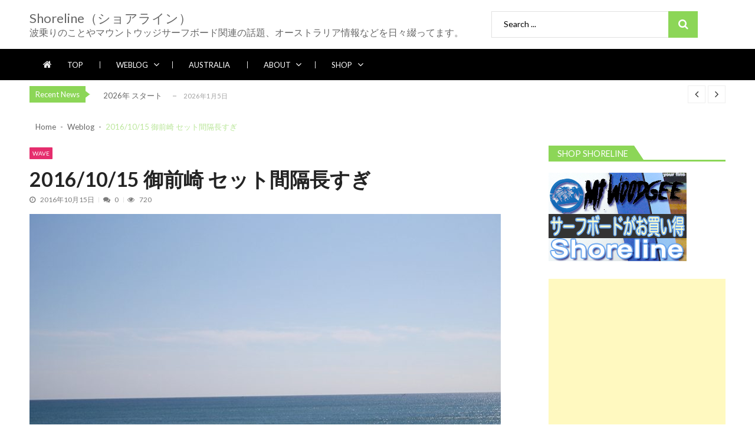

--- FILE ---
content_type: text/html; charset=UTF-8
request_url: https://surf.shoreline.jp/weblog/20161015-%E5%BE%A1%E5%89%8D%E5%B4%8E-%E3%82%BB%E3%83%83%E3%83%88%E9%96%93%E9%9A%94%E9%95%B7%E3%81%99%E3%81%8E.html
body_size: 112110
content:
<!doctype html>
<html lang="ja" itemscope itemtype="http://schema.org/WebPage">
<head>
	<meta charset="UTF-8">
	<meta name="viewport" content="width=device-width, initial-scale=1">
	<link rel="profile" href="http://gmpg.org/xfn/11">
<!-- Global site tag (gtag.js) - Google Analytics -->
<script async src="https://www.googletagmanager.com/gtag/js?id=G-3N46LYPHQP"></script>
<script>
  window.dataLayer = window.dataLayer || [];
  function gtag(){dataLayer.push(arguments);}
  gtag('js', new Date());

  gtag('config', 'G-3N46LYPHQP');
</script>
<meta name="google-site-verification" content="czfjoAXw-T5QFWcuU7Mzpl2XLb77nbFOfdRPHMjTuHM" />
<!-- Global site tag (gtag.js) - Google Analytics -->
<script async src="https://www.googletagmanager.com/gtag/js?id=UA-113354529-1"></script>
<script>
  window.dataLayer = window.dataLayer || [];
  function gtag(){dataLayer.push(arguments);}
  gtag('js', new Date());

  gtag('config', 'UA-113354529-1');
</script>
<!-- Google Tag Manager -->
<script>(function(w,d,s,l,i){w[l]=w[l]||[];w[l].push({'gtm.start':
new Date().getTime(),event:'gtm.js'});var f=d.getElementsByTagName(s)[0],
j=d.createElement(s),dl=l!='dataLayer'?'&l='+l:'';j.async=true;j.src=
'https://www.googletagmanager.com/gtm.js?id='+i+dl;f.parentNode.insertBefore(j,f);
})(window,document,'script','dataLayer','GTM-THJFNMC');</script>
<!-- End Google Tag Manager -->
	<meta name='robots' content='index, follow, max-image-preview:large, max-snippet:-1, max-video-preview:-1' />

	<!-- This site is optimized with the Yoast SEO Premium plugin v26.6 (Yoast SEO v26.6) - https://yoast.com/wordpress/plugins/seo/ -->
	<title>2016/10/15 御前崎 セット間隔長すぎ | Shoreline（ショアライン）</title>
	<link rel="canonical" href="https://surf.shoreline.jp/weblog/20161015-御前崎-セット間隔長すぎ.html" />
	<meta property="og:locale" content="ja_JP" />
	<meta property="og:type" content="article" />
	<meta property="og:title" content="2016/10/15 御前崎 セット間隔長すぎ" />
	<meta property="og:description" content="今日も情報に踊らされて？9時過ぎから御前崎に行ってしまいました。 セット間隔かなり長く入ってもインサイド寄りの膝波でしたが、たまに膝サイズで走れる波もありましたが、サイズ小さすぎでした。 2016/10/15 12:03..." />
	<meta property="og:url" content="https://surf.shoreline.jp/weblog/20161015-御前崎-セット間隔長すぎ.html" />
	<meta property="og:site_name" content="Shoreline（ショアライン）" />
	<meta property="article:published_time" content="2016-10-15T12:49:00+00:00" />
	<meta property="article:modified_time" content="2016-10-15T12:49:46+00:00" />
	<meta property="og:image" content="https://surf.shoreline.jp/wp-content/uploads/P1110650-799x600-1.jpg" />
	<meta property="og:image:width" content="799" />
	<meta property="og:image:height" content="600" />
	<meta property="og:image:type" content="image/jpeg" />
	<meta name="author" content="shoreline" />
	<meta name="twitter:card" content="summary_large_image" />
	<meta name="twitter:creator" content="@https://x.com/Shoreline_jp" />
	<meta name="twitter:site" content="@shoreline_jp" />
	<meta name="twitter:label1" content="執筆者" />
	<meta name="twitter:data1" content="shoreline" />
	<script type="application/ld+json" class="yoast-schema-graph">{"@context":"https://schema.org","@graph":[{"@type":"WebPage","@id":"https://surf.shoreline.jp/weblog/20161015-%e5%be%a1%e5%89%8d%e5%b4%8e-%e3%82%bb%e3%83%83%e3%83%88%e9%96%93%e9%9a%94%e9%95%b7%e3%81%99%e3%81%8e.html","url":"https://surf.shoreline.jp/weblog/20161015-%e5%be%a1%e5%89%8d%e5%b4%8e-%e3%82%bb%e3%83%83%e3%83%88%e9%96%93%e9%9a%94%e9%95%b7%e3%81%99%e3%81%8e.html","name":"2016/10/15 御前崎 セット間隔長すぎ | Shoreline（ショアライン）","isPartOf":{"@id":"https://surf.shoreline.jp/#website"},"primaryImageOfPage":{"@id":"https://surf.shoreline.jp/weblog/20161015-%e5%be%a1%e5%89%8d%e5%b4%8e-%e3%82%bb%e3%83%83%e3%83%88%e9%96%93%e9%9a%94%e9%95%b7%e3%81%99%e3%81%8e.html#primaryimage"},"image":{"@id":"https://surf.shoreline.jp/weblog/20161015-%e5%be%a1%e5%89%8d%e5%b4%8e-%e3%82%bb%e3%83%83%e3%83%88%e9%96%93%e9%9a%94%e9%95%b7%e3%81%99%e3%81%8e.html#primaryimage"},"thumbnailUrl":"https://surf.shoreline.jp/wp-content/uploads/P1110650-799x600-1.jpg","datePublished":"2016-10-15T12:49:00+00:00","dateModified":"2016-10-15T12:49:46+00:00","author":{"@id":"https://surf.shoreline.jp/#/schema/person/eaa6a3307051803900b45bb85937f54d"},"breadcrumb":{"@id":"https://surf.shoreline.jp/weblog/20161015-%e5%be%a1%e5%89%8d%e5%b4%8e-%e3%82%bb%e3%83%83%e3%83%88%e9%96%93%e9%9a%94%e9%95%b7%e3%81%99%e3%81%8e.html#breadcrumb"},"inLanguage":"ja","potentialAction":[{"@type":"ReadAction","target":["https://surf.shoreline.jp/weblog/20161015-%e5%be%a1%e5%89%8d%e5%b4%8e-%e3%82%bb%e3%83%83%e3%83%88%e9%96%93%e9%9a%94%e9%95%b7%e3%81%99%e3%81%8e.html"]}]},{"@type":"ImageObject","inLanguage":"ja","@id":"https://surf.shoreline.jp/weblog/20161015-%e5%be%a1%e5%89%8d%e5%b4%8e-%e3%82%bb%e3%83%83%e3%83%88%e9%96%93%e9%9a%94%e9%95%b7%e3%81%99%e3%81%8e.html#primaryimage","url":"https://surf.shoreline.jp/wp-content/uploads/P1110650-799x600-1.jpg","contentUrl":"https://surf.shoreline.jp/wp-content/uploads/P1110650-799x600-1.jpg","width":799,"height":600},{"@type":"BreadcrumbList","@id":"https://surf.shoreline.jp/weblog/20161015-%e5%be%a1%e5%89%8d%e5%b4%8e-%e3%82%bb%e3%83%83%e3%83%88%e9%96%93%e9%9a%94%e9%95%b7%e3%81%99%e3%81%8e.html#breadcrumb","itemListElement":[{"@type":"ListItem","position":1,"name":"Home","item":"https://surf.shoreline.jp/"},{"@type":"ListItem","position":2,"name":"Weblog","item":"https://surf.shoreline.jp/weblog.html"},{"@type":"ListItem","position":3,"name":"2016/10/15 御前崎 セット間隔長すぎ"}]},{"@type":"WebSite","@id":"https://surf.shoreline.jp/#website","url":"https://surf.shoreline.jp/","name":"Shoreline（ショアライン）","description":"波乗りのことやマウントウッジサーフボード関連の話題、オーストラリア情報などを日々綴ってます。","potentialAction":[{"@type":"SearchAction","target":{"@type":"EntryPoint","urlTemplate":"https://surf.shoreline.jp/?s={search_term_string}"},"query-input":{"@type":"PropertyValueSpecification","valueRequired":true,"valueName":"search_term_string"}}],"inLanguage":"ja"},{"@type":"Person","@id":"https://surf.shoreline.jp/#/schema/person/eaa6a3307051803900b45bb85937f54d","name":"shoreline","description":"Shoreline（ショアライン）管理人","sameAs":["https://surf.shoreline.jp/","http://instagram.com/shoreline_jp/","https://x.com/https://x.com/Shoreline_jp"],"url":"https://surf.shoreline.jp/weblog/author/shoreline"}]}</script>
	<!-- / Yoast SEO Premium plugin. -->


<link rel='dns-prefetch' href='//ssl.p.jwpcdn.com' />
<link rel='dns-prefetch' href='//vjs.zencdn.net' />
<link rel='dns-prefetch' href='//challenges.cloudflare.com' />
<link rel='dns-prefetch' href='//fonts.googleapis.com' />
<link rel="alternate" type="application/rss+xml" title="Shoreline（ショアライン） &raquo; フィード" href="https://surf.shoreline.jp/feed" />
<link rel="alternate" type="application/rss+xml" title="Shoreline（ショアライン） &raquo; コメントフィード" href="https://surf.shoreline.jp/comments/feed" />
<link rel="alternate" type="application/rss+xml" title="Shoreline（ショアライン） &raquo; 2016/10/15 御前崎 セット間隔長すぎ のコメントのフィード" href="https://surf.shoreline.jp/weblog/20161015-%e5%be%a1%e5%89%8d%e5%b4%8e-%e3%82%bb%e3%83%83%e3%83%88%e9%96%93%e9%9a%94%e9%95%b7%e3%81%99%e3%81%8e.html/feed" />
<link rel="alternate" title="oEmbed (JSON)" type="application/json+oembed" href="https://surf.shoreline.jp/wp-json/oembed/1.0/embed?url=https%3A%2F%2Fsurf.shoreline.jp%2Fweblog%2F20161015-%25e5%25be%25a1%25e5%2589%258d%25e5%25b4%258e-%25e3%2582%25bb%25e3%2583%2583%25e3%2583%2588%25e9%2596%2593%25e9%259a%2594%25e9%2595%25b7%25e3%2581%2599%25e3%2581%258e.html" />
<link rel="alternate" title="oEmbed (XML)" type="text/xml+oembed" href="https://surf.shoreline.jp/wp-json/oembed/1.0/embed?url=https%3A%2F%2Fsurf.shoreline.jp%2Fweblog%2F20161015-%25e5%25be%25a1%25e5%2589%258d%25e5%25b4%258e-%25e3%2582%25bb%25e3%2583%2583%25e3%2583%2588%25e9%2596%2593%25e9%259a%2594%25e9%2595%25b7%25e3%2581%2599%25e3%2581%258e.html&#038;format=xml" />
<style id='wp-img-auto-sizes-contain-inline-css' type='text/css'>
img:is([sizes=auto i],[sizes^="auto," i]){contain-intrinsic-size:3000px 1500px}
/*# sourceURL=wp-img-auto-sizes-contain-inline-css */
</style>
<style id='wp-emoji-styles-inline-css' type='text/css'>

	img.wp-smiley, img.emoji {
		display: inline !important;
		border: none !important;
		box-shadow: none !important;
		height: 1em !important;
		width: 1em !important;
		margin: 0 0.07em !important;
		vertical-align: -0.1em !important;
		background: none !important;
		padding: 0 !important;
	}
/*# sourceURL=wp-emoji-styles-inline-css */
</style>
<style id='wp-block-library-inline-css' type='text/css'>
:root{--wp-block-synced-color:#7a00df;--wp-block-synced-color--rgb:122,0,223;--wp-bound-block-color:var(--wp-block-synced-color);--wp-editor-canvas-background:#ddd;--wp-admin-theme-color:#007cba;--wp-admin-theme-color--rgb:0,124,186;--wp-admin-theme-color-darker-10:#006ba1;--wp-admin-theme-color-darker-10--rgb:0,107,160.5;--wp-admin-theme-color-darker-20:#005a87;--wp-admin-theme-color-darker-20--rgb:0,90,135;--wp-admin-border-width-focus:2px}@media (min-resolution:192dpi){:root{--wp-admin-border-width-focus:1.5px}}.wp-element-button{cursor:pointer}:root .has-very-light-gray-background-color{background-color:#eee}:root .has-very-dark-gray-background-color{background-color:#313131}:root .has-very-light-gray-color{color:#eee}:root .has-very-dark-gray-color{color:#313131}:root .has-vivid-green-cyan-to-vivid-cyan-blue-gradient-background{background:linear-gradient(135deg,#00d084,#0693e3)}:root .has-purple-crush-gradient-background{background:linear-gradient(135deg,#34e2e4,#4721fb 50%,#ab1dfe)}:root .has-hazy-dawn-gradient-background{background:linear-gradient(135deg,#faaca8,#dad0ec)}:root .has-subdued-olive-gradient-background{background:linear-gradient(135deg,#fafae1,#67a671)}:root .has-atomic-cream-gradient-background{background:linear-gradient(135deg,#fdd79a,#004a59)}:root .has-nightshade-gradient-background{background:linear-gradient(135deg,#330968,#31cdcf)}:root .has-midnight-gradient-background{background:linear-gradient(135deg,#020381,#2874fc)}:root{--wp--preset--font-size--normal:16px;--wp--preset--font-size--huge:42px}.has-regular-font-size{font-size:1em}.has-larger-font-size{font-size:2.625em}.has-normal-font-size{font-size:var(--wp--preset--font-size--normal)}.has-huge-font-size{font-size:var(--wp--preset--font-size--huge)}.has-text-align-center{text-align:center}.has-text-align-left{text-align:left}.has-text-align-right{text-align:right}.has-fit-text{white-space:nowrap!important}#end-resizable-editor-section{display:none}.aligncenter{clear:both}.items-justified-left{justify-content:flex-start}.items-justified-center{justify-content:center}.items-justified-right{justify-content:flex-end}.items-justified-space-between{justify-content:space-between}.screen-reader-text{border:0;clip-path:inset(50%);height:1px;margin:-1px;overflow:hidden;padding:0;position:absolute;width:1px;word-wrap:normal!important}.screen-reader-text:focus{background-color:#ddd;clip-path:none;color:#444;display:block;font-size:1em;height:auto;left:5px;line-height:normal;padding:15px 23px 14px;text-decoration:none;top:5px;width:auto;z-index:100000}html :where(.has-border-color){border-style:solid}html :where([style*=border-top-color]){border-top-style:solid}html :where([style*=border-right-color]){border-right-style:solid}html :where([style*=border-bottom-color]){border-bottom-style:solid}html :where([style*=border-left-color]){border-left-style:solid}html :where([style*=border-width]){border-style:solid}html :where([style*=border-top-width]){border-top-style:solid}html :where([style*=border-right-width]){border-right-style:solid}html :where([style*=border-bottom-width]){border-bottom-style:solid}html :where([style*=border-left-width]){border-left-style:solid}html :where(img[class*=wp-image-]){height:auto;max-width:100%}:where(figure){margin:0 0 1em}html :where(.is-position-sticky){--wp-admin--admin-bar--position-offset:var(--wp-admin--admin-bar--height,0px)}@media screen and (max-width:600px){html :where(.is-position-sticky){--wp-admin--admin-bar--position-offset:0px}}

/*# sourceURL=wp-block-library-inline-css */
</style><style id='global-styles-inline-css' type='text/css'>
:root{--wp--preset--aspect-ratio--square: 1;--wp--preset--aspect-ratio--4-3: 4/3;--wp--preset--aspect-ratio--3-4: 3/4;--wp--preset--aspect-ratio--3-2: 3/2;--wp--preset--aspect-ratio--2-3: 2/3;--wp--preset--aspect-ratio--16-9: 16/9;--wp--preset--aspect-ratio--9-16: 9/16;--wp--preset--color--black: #000000;--wp--preset--color--cyan-bluish-gray: #abb8c3;--wp--preset--color--white: #ffffff;--wp--preset--color--pale-pink: #f78da7;--wp--preset--color--vivid-red: #cf2e2e;--wp--preset--color--luminous-vivid-orange: #ff6900;--wp--preset--color--luminous-vivid-amber: #fcb900;--wp--preset--color--light-green-cyan: #7bdcb5;--wp--preset--color--vivid-green-cyan: #00d084;--wp--preset--color--pale-cyan-blue: #8ed1fc;--wp--preset--color--vivid-cyan-blue: #0693e3;--wp--preset--color--vivid-purple: #9b51e0;--wp--preset--gradient--vivid-cyan-blue-to-vivid-purple: linear-gradient(135deg,rgb(6,147,227) 0%,rgb(155,81,224) 100%);--wp--preset--gradient--light-green-cyan-to-vivid-green-cyan: linear-gradient(135deg,rgb(122,220,180) 0%,rgb(0,208,130) 100%);--wp--preset--gradient--luminous-vivid-amber-to-luminous-vivid-orange: linear-gradient(135deg,rgb(252,185,0) 0%,rgb(255,105,0) 100%);--wp--preset--gradient--luminous-vivid-orange-to-vivid-red: linear-gradient(135deg,rgb(255,105,0) 0%,rgb(207,46,46) 100%);--wp--preset--gradient--very-light-gray-to-cyan-bluish-gray: linear-gradient(135deg,rgb(238,238,238) 0%,rgb(169,184,195) 100%);--wp--preset--gradient--cool-to-warm-spectrum: linear-gradient(135deg,rgb(74,234,220) 0%,rgb(151,120,209) 20%,rgb(207,42,186) 40%,rgb(238,44,130) 60%,rgb(251,105,98) 80%,rgb(254,248,76) 100%);--wp--preset--gradient--blush-light-purple: linear-gradient(135deg,rgb(255,206,236) 0%,rgb(152,150,240) 100%);--wp--preset--gradient--blush-bordeaux: linear-gradient(135deg,rgb(254,205,165) 0%,rgb(254,45,45) 50%,rgb(107,0,62) 100%);--wp--preset--gradient--luminous-dusk: linear-gradient(135deg,rgb(255,203,112) 0%,rgb(199,81,192) 50%,rgb(65,88,208) 100%);--wp--preset--gradient--pale-ocean: linear-gradient(135deg,rgb(255,245,203) 0%,rgb(182,227,212) 50%,rgb(51,167,181) 100%);--wp--preset--gradient--electric-grass: linear-gradient(135deg,rgb(202,248,128) 0%,rgb(113,206,126) 100%);--wp--preset--gradient--midnight: linear-gradient(135deg,rgb(2,3,129) 0%,rgb(40,116,252) 100%);--wp--preset--font-size--small: 13px;--wp--preset--font-size--medium: 20px;--wp--preset--font-size--large: 36px;--wp--preset--font-size--x-large: 42px;--wp--preset--spacing--20: 0.44rem;--wp--preset--spacing--30: 0.67rem;--wp--preset--spacing--40: 1rem;--wp--preset--spacing--50: 1.5rem;--wp--preset--spacing--60: 2.25rem;--wp--preset--spacing--70: 3.38rem;--wp--preset--spacing--80: 5.06rem;--wp--preset--shadow--natural: 6px 6px 9px rgba(0, 0, 0, 0.2);--wp--preset--shadow--deep: 12px 12px 50px rgba(0, 0, 0, 0.4);--wp--preset--shadow--sharp: 6px 6px 0px rgba(0, 0, 0, 0.2);--wp--preset--shadow--outlined: 6px 6px 0px -3px rgb(255, 255, 255), 6px 6px rgb(0, 0, 0);--wp--preset--shadow--crisp: 6px 6px 0px rgb(0, 0, 0);}:where(.is-layout-flex){gap: 0.5em;}:where(.is-layout-grid){gap: 0.5em;}body .is-layout-flex{display: flex;}.is-layout-flex{flex-wrap: wrap;align-items: center;}.is-layout-flex > :is(*, div){margin: 0;}body .is-layout-grid{display: grid;}.is-layout-grid > :is(*, div){margin: 0;}:where(.wp-block-columns.is-layout-flex){gap: 2em;}:where(.wp-block-columns.is-layout-grid){gap: 2em;}:where(.wp-block-post-template.is-layout-flex){gap: 1.25em;}:where(.wp-block-post-template.is-layout-grid){gap: 1.25em;}.has-black-color{color: var(--wp--preset--color--black) !important;}.has-cyan-bluish-gray-color{color: var(--wp--preset--color--cyan-bluish-gray) !important;}.has-white-color{color: var(--wp--preset--color--white) !important;}.has-pale-pink-color{color: var(--wp--preset--color--pale-pink) !important;}.has-vivid-red-color{color: var(--wp--preset--color--vivid-red) !important;}.has-luminous-vivid-orange-color{color: var(--wp--preset--color--luminous-vivid-orange) !important;}.has-luminous-vivid-amber-color{color: var(--wp--preset--color--luminous-vivid-amber) !important;}.has-light-green-cyan-color{color: var(--wp--preset--color--light-green-cyan) !important;}.has-vivid-green-cyan-color{color: var(--wp--preset--color--vivid-green-cyan) !important;}.has-pale-cyan-blue-color{color: var(--wp--preset--color--pale-cyan-blue) !important;}.has-vivid-cyan-blue-color{color: var(--wp--preset--color--vivid-cyan-blue) !important;}.has-vivid-purple-color{color: var(--wp--preset--color--vivid-purple) !important;}.has-black-background-color{background-color: var(--wp--preset--color--black) !important;}.has-cyan-bluish-gray-background-color{background-color: var(--wp--preset--color--cyan-bluish-gray) !important;}.has-white-background-color{background-color: var(--wp--preset--color--white) !important;}.has-pale-pink-background-color{background-color: var(--wp--preset--color--pale-pink) !important;}.has-vivid-red-background-color{background-color: var(--wp--preset--color--vivid-red) !important;}.has-luminous-vivid-orange-background-color{background-color: var(--wp--preset--color--luminous-vivid-orange) !important;}.has-luminous-vivid-amber-background-color{background-color: var(--wp--preset--color--luminous-vivid-amber) !important;}.has-light-green-cyan-background-color{background-color: var(--wp--preset--color--light-green-cyan) !important;}.has-vivid-green-cyan-background-color{background-color: var(--wp--preset--color--vivid-green-cyan) !important;}.has-pale-cyan-blue-background-color{background-color: var(--wp--preset--color--pale-cyan-blue) !important;}.has-vivid-cyan-blue-background-color{background-color: var(--wp--preset--color--vivid-cyan-blue) !important;}.has-vivid-purple-background-color{background-color: var(--wp--preset--color--vivid-purple) !important;}.has-black-border-color{border-color: var(--wp--preset--color--black) !important;}.has-cyan-bluish-gray-border-color{border-color: var(--wp--preset--color--cyan-bluish-gray) !important;}.has-white-border-color{border-color: var(--wp--preset--color--white) !important;}.has-pale-pink-border-color{border-color: var(--wp--preset--color--pale-pink) !important;}.has-vivid-red-border-color{border-color: var(--wp--preset--color--vivid-red) !important;}.has-luminous-vivid-orange-border-color{border-color: var(--wp--preset--color--luminous-vivid-orange) !important;}.has-luminous-vivid-amber-border-color{border-color: var(--wp--preset--color--luminous-vivid-amber) !important;}.has-light-green-cyan-border-color{border-color: var(--wp--preset--color--light-green-cyan) !important;}.has-vivid-green-cyan-border-color{border-color: var(--wp--preset--color--vivid-green-cyan) !important;}.has-pale-cyan-blue-border-color{border-color: var(--wp--preset--color--pale-cyan-blue) !important;}.has-vivid-cyan-blue-border-color{border-color: var(--wp--preset--color--vivid-cyan-blue) !important;}.has-vivid-purple-border-color{border-color: var(--wp--preset--color--vivid-purple) !important;}.has-vivid-cyan-blue-to-vivid-purple-gradient-background{background: var(--wp--preset--gradient--vivid-cyan-blue-to-vivid-purple) !important;}.has-light-green-cyan-to-vivid-green-cyan-gradient-background{background: var(--wp--preset--gradient--light-green-cyan-to-vivid-green-cyan) !important;}.has-luminous-vivid-amber-to-luminous-vivid-orange-gradient-background{background: var(--wp--preset--gradient--luminous-vivid-amber-to-luminous-vivid-orange) !important;}.has-luminous-vivid-orange-to-vivid-red-gradient-background{background: var(--wp--preset--gradient--luminous-vivid-orange-to-vivid-red) !important;}.has-very-light-gray-to-cyan-bluish-gray-gradient-background{background: var(--wp--preset--gradient--very-light-gray-to-cyan-bluish-gray) !important;}.has-cool-to-warm-spectrum-gradient-background{background: var(--wp--preset--gradient--cool-to-warm-spectrum) !important;}.has-blush-light-purple-gradient-background{background: var(--wp--preset--gradient--blush-light-purple) !important;}.has-blush-bordeaux-gradient-background{background: var(--wp--preset--gradient--blush-bordeaux) !important;}.has-luminous-dusk-gradient-background{background: var(--wp--preset--gradient--luminous-dusk) !important;}.has-pale-ocean-gradient-background{background: var(--wp--preset--gradient--pale-ocean) !important;}.has-electric-grass-gradient-background{background: var(--wp--preset--gradient--electric-grass) !important;}.has-midnight-gradient-background{background: var(--wp--preset--gradient--midnight) !important;}.has-small-font-size{font-size: var(--wp--preset--font-size--small) !important;}.has-medium-font-size{font-size: var(--wp--preset--font-size--medium) !important;}.has-large-font-size{font-size: var(--wp--preset--font-size--large) !important;}.has-x-large-font-size{font-size: var(--wp--preset--font-size--x-large) !important;}
/*# sourceURL=global-styles-inline-css */
</style>

<style id='classic-theme-styles-inline-css' type='text/css'>
/*! This file is auto-generated */
.wp-block-button__link{color:#fff;background-color:#32373c;border-radius:9999px;box-shadow:none;text-decoration:none;padding:calc(.667em + 2px) calc(1.333em + 2px);font-size:1.125em}.wp-block-file__button{background:#32373c;color:#fff;text-decoration:none}
/*# sourceURL=/wp-includes/css/classic-themes.min.css */
</style>
<link rel='stylesheet' id='contact-form-7-css' href='https://surf.shoreline.jp/wp-content/plugins/contact-form-7/includes/css/styles.css?ver=6.1.4' type='text/css' media='all' />
<link rel='stylesheet' id='jltma-wpf-css' href='https://surf.shoreline.jp/wp-content/plugins/prettyphoto/css/prettyPhoto.css?ver=6.9' type='text/css' media='all' />
<link rel='stylesheet' id='rs-plugin-settings-css' href='https://surf.shoreline.jp/wp-content/plugins/revslider/public/assets/css/settings.css?ver=5.4.7' type='text/css' media='all' />
<style id='rs-plugin-settings-inline-css' type='text/css'>
#rs-demo-id {}
/*# sourceURL=rs-plugin-settings-inline-css */
</style>
<link rel='stylesheet' id='videojs-css' href='//vjs.zencdn.net/5.9.2/video-js.css?ver=6.9' type='text/css' media='all' />
<link rel='stylesheet' id='videojs-style-css' href='https://surf.shoreline.jp/wp-content/plugins/videojs-hls-player/videojs-hls-player.css?ver=6.9' type='text/css' media='all' />
<link rel='stylesheet' id='videojs-airplay-css' href='https://surf.shoreline.jp/wp-content/plugins/videojs-hls-player/videojs-airplay/videojs.airplay.css?ver=6.9' type='text/css' media='all' />
<link rel='stylesheet' id='vmagazine-shortcodes-front-css' href='https://surf.shoreline.jp/wp-content/plugins/vmagazine-companion/assets/css/shortcodes.css?ver=6.9' type='text/css' media='all' />
<link rel='stylesheet' id='vmagazine-google-fonts-css' href='//fonts.googleapis.com/css?family=Open+Sans%3A400%2C600%2C700%2C400italic%2C300%7CPoppins%3A300%2C400%2C500%2C600%2C700%7CMontserrat%3A300%2C300i%2C400%2C800%2C800i%7CLato%3A300%2C400%2C700%2C900&#038;ver=6.9' type='text/css' media='all' />
<link rel='stylesheet' id='scrollbar-style-css' href='https://surf.shoreline.jp/wp-content/themes/vmagazine/assets/library/mCustomScrollbar/jquery.mCustomScrollbar.min.css?ver=1.1.0' type='text/css' media='all' />
<link rel='stylesheet' id='elegant-fonts-css' href='https://surf.shoreline.jp/wp-content/themes/vmagazine/assets/library/elegant_font/HTML-CSS/style.css?ver=1.1.0' type='text/css' media='all' />
<link rel='stylesheet' id='lightslider-style-css' href='https://surf.shoreline.jp/wp-content/themes/vmagazine/assets/library/lightslider/lightslider.css?ver=1.1.0' type='text/css' media='all' />
<link rel='stylesheet' id='font-awesome-style-css' href='https://surf.shoreline.jp/wp-content/themes/vmagazine/assets/library/font-awesome/css/font-awesome.min.css?ver=1.1.0' type='text/css' media='all' />
<link rel='stylesheet' id='animate-css-css' href='https://surf.shoreline.jp/wp-content/themes/vmagazine/assets/css/animate.css?ver=1.1.0' type='text/css' media='all' />
<link rel='stylesheet' id='prettyPhoto-style-css' href='https://surf.shoreline.jp/wp-content/themes/vmagazine/assets/library/prettyPhoto/css/prettyPhoto.css?ver=1.1.0' type='text/css' media='all' />
<link rel='stylesheet' id='slick-style-css' href='https://surf.shoreline.jp/wp-content/themes/vmagazine/assets/library/slick/slick.css?ver=1.1.0' type='text/css' media='all' />
<link rel='stylesheet' id='slick-style1-css' href='https://surf.shoreline.jp/wp-content/themes/vmagazine/assets/library/slick/slick-theme.css?ver=1.1.0' type='text/css' media='all' />
<link rel='stylesheet' id='vmagazine-style-css' href='https://surf.shoreline.jp/wp-content/themes/vmagazine/style.css?ver=1.1.0' type='text/css' media='all' />
<style id='vmagazine-style-inline-css' type='text/css'>
 body{
            font-family : Lato;
            font-weight : 400;
            text-decoration : none;
            text-transform : none;
            font-size : 15px;
            line-height : 1.5;
            color : #666;
        } .entry-content h1,h1{
            font-family : Lato;
            font-weight : 700;
            text-decoration : none;
            text-transform : none;
            font-size : 30px;
            line-height : 1.1;
            color : #252525;
        } .entry-content h2,h2{
            font-family : Lato;
            font-weight : 700;
            text-decoration : none;
            text-transform : none;
            font-size : 26px;
            line-height : 1.1;
            color : #252525;
        } .entry-content h3,h3,.vmagazine-rec-posts.recent-post-widget .recent-posts-content .recent-post-content a{
            font-family : Lato;
            font-weight : 700;
            text-decoration : none;
            text-transform : none;
            font-size : 22px;
            line-height : 1.1;
            color : #252525;
        } .entry-content h4,.widget-title,h4{
            font-family : Lato;
            font-weight : 700;
            text-decoration : none;
            text-transform : none;
            font-size : 20px;
            line-height : 1.1;
            color : #252525;
        } .entry-content h5,h5{
            font-family : Lato;
            font-weight : 700;
            text-decoration : none;
            text-transform : none;
            font-size : 18px;
            line-height : 1.1;
            color : #252525;
        } .entry-content h6,h6{
            font-family : Lato;
            font-weight : 400;
            text-decoration : none;
            text-transform : none;
            font-size : 16px;
            line-height : 1.1;
            color : #252525;
        }header.header-layout2 nav.main-navigation .nav-wrapper .menu-mmnu-container ul li.menu-item a,
    header.header-layout1 nav.main-navigation .nav-wrapper .menu-mmnu-container ul li.menu-item a, header.header-layout3 nav.main-navigation .nav-wrapper .menu-mmnu-container ul li.menu-item a,
    header.header-layout4 nav.main-navigation .nav-wrapper .menu-mmnu-container ul li.menu-item a{
        font-family : Lato;
        font-style : normal;
        font-weight : 400;
        text-decoration : none;
        text-transform : uppercase;
        font-size : 13px;
        color : #fff;
    }

        .vmagazine-loader{
            background-color: #fff;
        }
        #loading1 #object,
        #loading2 .object,
        #loading5 .object,
        #loading6 .object,
        #loading7 .object,
        #loading8 .object,
        #loading9 .object,
        #loading10 .object,
        #loading11 .object,
        #loading12 .object-one,
        #loading12 .object-two,
        #loading13 .object,
        #loading14 .object,
        #loading15 .object,
        #loading16 .object,
        #loading17 .object,
        #loading18 .object{
            background-color: #e52d6d;
        }
             #loading3 .object,
            #loading4 .object{
            border-color: #e52d6d !important;
        }
            span.cat-links .cat-38{
                    background: #e52d6d;
            }
            span.cat-links .cat-21{
                    background: #e52d6d;
            }
            span.cat-links .cat-7{
                    background: #e52d6d;
            }
            span.cat-links .cat-9{
                    background: #e52d6d;
            }
            span.cat-links .cat-4{
                    background: #e52d6d;
            }
            span.cat-links .cat-32{
                    background: #e52d6d;
            }
            span.cat-links .cat-22{
                    background: #e52d6d;
            }
            span.cat-links .cat-11{
                    background: #e52d6d;
            }
            span.cat-links .cat-10{
                    background: #e52d6d;
            }
            span.cat-links .cat-158{
                    background: #e52d6d;
            }
            span.cat-links .cat-8{
                    background: #e52d6d;
            }
            span.cat-links .cat-40{
                    background: #e52d6d;
            }
            span.cat-links .cat-31{
                    background: #e52d6d;
            }
            span.cat-links .cat-14{
                    background: #e52d6d;
            }
            span.cat-links .cat-33{
                    background: #e52d6d;
            }
            span.cat-links .cat-12{
                    background: #e52d6d;
            }
            span.cat-links .cat-5{
                    background: #e52d6d;
            }
            span.cat-links .cat-23{
                    background: #e52d6d;
            }
            span.cat-links .cat-54{
                    background: #e52d6d;
            }
            span.cat-links .cat-445{
                    background: #e52d6d;
            }
            span.cat-links .cat-36{
                    background: #e52d6d;
            }
            span.cat-links .cat-546{
                    background: #e52d6d;
            }
            span.cat-links .cat-13{
                    background: #e52d6d;
            }
            span.cat-links .cat-576{
                    background: #e52d6d;
            }
        .mob-search-form,.mobile-navigation{
            background-color: ;
        }
        .template-two .site-footer .widget-title span{
            background: #1f2024 !important;
        }
        .vmagazine-home-wrapp,.vmagazine-container,
        .boxed-width .vmagazine-main-wrapper,
        .boxed-width header.header-layout3 .site-main-nav-wrapper.menu-fixed-triggered, .boxed-width header .vmagazine-nav-wrapper.menu-fixed-triggered,
        .boxed-width .vmagazine-container,.vmagazine-fullwid-slider .vmagazine-container,
        .vmagazine-fullwid-slider.block_layout_2 .single-post .post-content-wrapper,
        .vmagazine-breadcrumb-wrapper .vmagazine-bread-home,
        .boxed-width .vmagazine-fullwid-slider.block_layout_2 .single-post .post-content-wrapper
        {
                max-width: 1200px;
        }
        .template-two .widget-title span, .template-two .block-title span,
        .template-two .block-header .child-cat-tabs,
        .template-two .vmagazine-mul-cat-tabbed .block-header .multiple-child-cat-tabs,
        .template-two .vmagazine-block-post-slider .block-header .multiple-child-cat-tabs-post-slider,
        .template-two .vmagazine-slider-tab-carousel .slider-cat-tabs-carousel,
        .template-two .vmagazine-slider-tab-carousel .block-header h4.block-title span.title-bg, .template-two .vmagazine-related-wrapper h4.related-title span.title-bg
        {
            background: ##f1f1f1!important;
        }
    .vmagazine-ticker-wrapper .default-layout .vmagazine-ticker-caption span, 
    .vmagazine-ticker-wrapper .layout-two .vmagazine-ticker-caption span,
    header.header-layout4 nav.main-navigation .nav-wrapper .menu-mmnu-container ul li.menu-item a:hover,
    a.scrollup,a.scrollup:hover,.widget .tagcloud a:hover,span.cat-links a,.entry-footer .edit-link a.post-edit-link,
    .template-three .widget-title:before, .template-three .block-title:before,.template-three .widget-title span, .template-three .block-title span,.widget-title:after, .block-title:after,
    .template-four .widget-title span, .template-four .block-title span, .template-four .vmagazine-container #primary.vmagazine-content .vmagazine-related-wrapper h4.related-title span.title-bg, .template-four .comment-respond h4.comment-reply-title span, .template-four .vmagazine-container #primary.vmagazine-content .post-review-wrapper h4.section-title span,.template-five .widget-title:before, .template-five .block-title:before,
    .template-five .widget-title span, .template-five .block-title span,.vmagazine-archive-layout2 .vmagazine-container main.site-main article .archive-post .entry-content a.vmagazine-archive-more, .vmagazine-archive-layout2 .vmagazine-container main.site-main article .archive-post .entry-content a.vmagazine-archive-more, .vmagazine-archive-layout2 .vmagazine-container main.site-main article .archive-post .entry-content a.vmagazine-archive-more,.vmagazine-container #primary.vmagazine-content .vmagazine-related-wrapper h4.related-title:after, .vmagazine-container #primary.vmagazine-content .post-review-wrapper .section-title:after, .vmagazine-container #primary.vmagazine-content .comment-respond .comment-reply-title:after,
    .vmagazine-container #primary.vmagazine-content .comment-respond .comment-form .form-submit input.submit,.widget .custom-html-widget .tnp-field-button input.tnp-button,.woocommerce-page .vmagazine-container.sidebar-shop .widget_price_filter .ui-slider .ui-slider-range,.woocommerce-page .vmagazine-container.sidebar-shop ul.products li.product .product-img-wrap a.button,.woocommerce-page .vmagazine-container.sidebar-shop ul.products li.product .onsale, .sidebar-shop .sale span.onsale,.woocommerce #respond input#submit.alt, .woocommerce a.button.alt, .woocommerce button.button.alt, .woocommerce input.button.alt,.woocommerce #respond input#submit.alt:hover, .woocommerce a.button.alt:hover, .woocommerce button.button.alt:hover, .woocommerce input.button.alt:hover,.woocommerce #respond input#submit, .woocommerce a.button, .woocommerce button.button, .woocommerce input.button,.woocommerce #respond input#submit:hover, .woocommerce a.button:hover, .woocommerce button.button:hover, .woocommerce input.button:hover,header ul.site-header-cart li span.count,
    header ul.site-header-cart li.cart-items .widget_shopping_cart p.woocommerce-mini-cart__buttons a.button:hover,
    .widget .tagcloud a:hover, .top-footer-wrap .vmagazine-container .widget.widget_tag_cloud .tagcloud a:hover,
    header.header-layout3 .site-main-nav-wrapper .top-right .vmagazine-search-form-primary form.search-form label:before,
    .vmagazine-archive-layout1 .vmagazine-container #primary article .archive-wrapper .entry-content a.vmagazine-archive-more,
    .vmagazine-container #primary.vmagazine-content .entry-content nav.post-navigation .nav-links a:hover:before,
    .vmagazine-archive-layout4 .vmagazine-container #primary article .entry-content a.vmagazine-archive-more,
    header.header-layout2 .logo-ad-wrapper .middle-search form.search-form:after,
    .ap_toggle .ap_toggle_title,.ap_tagline_box.ap-bg-box,.ap-team .member-social-group a, .horizontal .ap_tab_group .tab-title.active, .horizontal .ap_tab_group .tab-title.hover, .vertical .ap_tab_group .tab-title.active, .vertical .ap_tab_group .tab-title.hover,
    .template-three .vmagazine-container #primary.vmagazine-content .post-review-wrapper h4.section-title span, .template-three .vmagazine-container #primary.vmagazine-content .vmagazine-related-wrapper h4.related-title span, .template-three .vmagazine-container #primary.vmagazine-content .comment-respond h4.comment-reply-title span, .template-three .vmagazine-container #primary.vmagazine-content .post-review-wrapper h4.section-title span.title-bg,
    .template-three .vmagazine-container #primary.vmagazine-content .post-review-wrapper h4.section-title:before, .template-three .vmagazine-container #primary.vmagazine-content .vmagazine-related-wrapper h4.related-title:before, .template-three .vmagazine-container #primary.vmagazine-content .comment-respond h4.comment-reply-title:before, .template-three .vmagazine-container #primary.vmagazine-content .post-review-wrapper h4.section-title:before,
    .vmagazine-container #primary.vmagazine-content .post-password-form input[type='submit'],
    .woocommerce .cart .button, .woocommerce .cart input.button,
    .dot_1,.vmagazine-grid-list.list #loading-grid .dot_1,
    span.view-all a:hover,.block-post-wrapper.block_layout_3 .view-all a:hover,
    .vmagazine-post-col.block_layout_1 span.view-all a:hover,
    .vmagazine-mul-cat.block-post-wrapper.layout-two .block-content-wrapper .right-posts-wrapper .view-all a:hover,
    .block-post-wrapper.list .gl-posts a.vm-ajax-load-more:hover, .block-post-wrapper.grid-two .gl-posts a.vm-ajax-load-more:hover,
    .vmagazine-cat-slider.block-post-wrapper.block_layout_1 .content-wrapper-featured-slider .lSSlideWrapper li.single-post .post-caption p span.read-more a,.template-five .vmagazine-container #primary.vmagazine-content .comment-respond .comment-reply-title span.title-bg,
    .template-three .vmagazine-container #primary.vmagazine-content .vmagazine-author-metabox h4.box-title span.title-bg,
    .template-three .vmagazine-container #primary.vmagazine-content .vmagazine-author-metabox h4.box-title:before,
    .vmagazine-container #primary.vmagazine-content .vmagazine-author-metabox .box-title:after,
    .template-five .vmagazine-container #primary.vmagazine-content .vmagazine-related-wrapper h4.related-title span.title-bg,
    .template-five .vmagazine-container #primary.vmagazine-content .vmagazine-author-metabox .box-title span.title-bg,
    .middle-search .block-loader .dot_1,.no-results.not-found form.search-form input.search-submit,
    .widget_vmagazine_categories_tabbed .vmagazine-tabbed-wrapper ul#vmagazine-widget-tabbed li.active a, .widget_vmagazine_categories_tabbed .vmagazine-tabbed-wrapper ul#vmagazine-widget-tabbed li a:hover,
    .vmagazine-container #primary .entry-content .post-tag .tags-links a,
    .vmagazine-cat-slider.block-post-wrapper.block_layout_1 .lSSlideWrapper .lSAction > a:hover,
    .related-content-wrapper a.vmagazine-related-more,
    .vmagazine-container #primary .post-review-wrapper .review-inner-wrap .percent-review-wrapper .percent-rating-bar-wrap div, .vmagazine-container #primary .post-review-wrapper .review-inner-wrap .points-review-wrapper .percent-rating-bar-wrap div,
    .vmagazine-fullwid-slider.block_layout_1 .slick-slider .post-content-wrapper h3.extra-large-font a:hover,
    .vmagazine-post-carousel.block_layout_2 .block-carousel .single-post:hover .post-caption h3.large-font a,
    .vmagazine-container #primary .comment-respond .comment-reply-title:after,
    .template-five .vmagazine-container #primary .vmagazine-author-metabox .box-title span.title-bg, .template-five .vmagazine-container #primary .vmagazine-related-wrapper h4.related-title span.title-bg, .template-five .vmagazine-container #primary .post-review-wrapper .section-title span.title-bg, .template-five .vmagazine-container #primary .comment-respond .comment-reply-title span.title-bg,.vmagazine-post-carousel .block-carousel button.slick-arrow:hover,.vmagazine-block-post-slider .block-content-wrapper .block-post-slider-wrapper button.slick-arrow:hover,.vmagazine-timeline-post .timeline-post-wrapper .single-post .post-date .blog-date-inner span.posted-day,
    .vmagazine-slider-tab-carousel .block-content-wrapper-carousel button.slick-arrow:hover,.slider-tab-wrapper .block-post-wrapper.block_layout_1 .block-content-wrapper .tab-cat-slider.slick-slider .slick-dots li button:before,.widget.widget_vmagazine_video_player .vmagazine-yt-player .vmagazine-video-holder .video-thumbs .video-controls,
    .vmagazine-mul-cat-tabbed .block-header .multiple-child-cat-tabs .vmagazine-tabbed-links li.active a, .vmagazine-mul-cat-tabbed .block-header .multiple-child-cat-tabs .vmagazine-tabbed-links li a:hover,
    .vmagazine-mul-cat.block-post-wrapper.layout-two .block-header .child-cat-tabs .vmagazine-tab-links li.active a, .vmagazine-mul-cat.block-post-wrapper.layout-two .block-header .child-cat-tabs .vmagazine-tab-links li a:hover,
    .vmagazine-block-post-slider .block-header .multiple-child-cat-tabs-post-slider .vmagazine-tabbed-post-slider li.active a, .vmagazine-block-post-slider .block-header .multiple-child-cat-tabs-post-slider .vmagazine-tabbed-post-slider li a:hover,
    .vmagazine-slider-tab-carousel .slider-cat-tabs-carousel .slider-tab-links-carousel li.active a, .vmagazine-slider-tab-carousel .slider-cat-tabs-carousel .slider-tab-links-carousel li a:hover,
    .vmagazine-mul-cat.layout-one .block-header .child-cat-tabs .vmagazine-tab-links li.active a, .vmagazine-mul-cat.layout-one .block-header .child-cat-tabs .vmagazine-tab-links li a:hover
    {
        background: #8cd657;
    }
    a:hover,.vmagazine-ticker-wrapper .layout-two .ticker-tags ul li a:hover,
    header.header-layout2 nav.main-navigation .nav-wrapper .index-icon a:hover, header.header-layout1 nav.main-navigation .nav-wrapper .index-icon a:hover, header.header-layout3 nav.main-navigation .nav-wrapper .index-icon a:hover, header.header-layout4 nav.main-navigation .nav-wrapper .index-icon a:hover,
    .widget.widget_categories ul li,.widget.widget_categories ul li a:hover,footer .buttom-footer.footer_one .footer-credit .footer-social ul.social li a:hover,header.header-layout4 .logo-wrapper-section .vmagazine-container .social-icons ul.social li a:hover,header.header-layout2 nav.main-navigation .nav-wrapper .menu-mmnu-container ul li.menu-item .sub-menu li a:hover, header.header-layout1 nav.main-navigation .nav-wrapper .menu-mmnu-container ul li.menu-item .sub-menu li a:hover, header.header-layout3 nav.main-navigation .nav-wrapper .menu-mmnu-container ul li.menu-item .sub-menu li a:hover, header.header-layout4 nav.main-navigation .nav-wrapper .menu-mmnu-container ul li.menu-item .sub-menu li a:hover,header.header-layout2 nav.main-navigation .nav-wrapper .menu-mmnu-container ul li.menu-item .sub-menu.mega-sub-menu .ap-mega-menu-con-wrap .cat-con-section .menu-post-block h3 a:hover, header.header-layout1 nav.main-navigation .nav-wrapper .menu-mmnu-container ul li.menu-item .sub-menu.mega-sub-menu .ap-mega-menu-con-wrap .cat-con-section .menu-post-block h3 a:hover, header.header-layout3 nav.main-navigation .nav-wrapper .menu-mmnu-container ul li.menu-item .sub-menu.mega-sub-menu .ap-mega-menu-con-wrap .cat-con-section .menu-post-block h3 a:hover, header.header-layout4 nav.main-navigation .nav-wrapper .menu-mmnu-container ul li.menu-item .sub-menu.mega-sub-menu .ap-mega-menu-con-wrap .cat-con-section .menu-post-block h3 a:hover,.vmagazine-breadcrumb-wrapper .vmagazine-bread-home span.current,.vmagazine-container .vmagazine-sidebar .widget.widget_archive ul li,.vmagazine-container .vmagazine-sidebar .widget.widget_archive ul li a:hover,
    .vmagazine-container .vmagazine-sidebar .widget.widget_nav_menu .menu-main-menu-container ul li a:hover, .vmagazine-container .vmagazine-sidebar .widget.widget_rss ul li a:hover, .vmagazine-container .vmagazine-sidebar .widget.widget_recent_entries ul li a:hover, .vmagazine-container .vmagazine-sidebar .widget.widget_meta ul li a:hover, .vmagazine-container .vmagazine-sidebar .widget.widget_pages ul li a:hover,.site-footer .footer-widgets .widget_vmagazine_info .footer_info_wrap .info_wrap div span:first-of-type,
    .vmagazine-container #primary.vmagazine-content .entry-content nav.post-navigation .nav-links a:hover p,
    .vmagazine-container #primary.vmagazine-content .post-review-wrapper .review-inner-wrap .summary-wrapper .total-reivew-wrapper span.stars-count,.vmagazine-container #primary.vmagazine-content .post-review-wrapper .review-inner-wrap .stars-review-wrapper .review-featured-wrap span.stars-count span.star-value,header.header-layout1 .vmagazine-top-header .top-menu ul li a:hover, header.header-layout3 .vmagazine-top-header .top-menu ul li a:hover,header.header-layout1 .vmagazine-top-header .top-left ul.social li a:hover, header.header-layout3 .vmagazine-top-header .top-right ul.social li a:hover,header.header-layout1 nav.main-navigation .nav-wrapper .menu-mmnu-container ul li.menu-item a:hover, header.header-layout3 nav.main-navigation .nav-wrapper .menu-mmnu-container ul li.menu-item a:hover,header.header-layout2 nav.main-navigation .nav-wrapper .menu-mmnu-container ul li.menu-item .sub-menu li.menu-item.menu-item-has-children:hover:after, header.header-layout1 nav.main-navigation .nav-wrapper .menu-mmnu-container ul li.menu-item .sub-menu li.menu-item.menu-item-has-children:hover:after, header.header-layout3 nav.main-navigation .nav-wrapper .menu-mmnu-container ul li.menu-item .sub-menu li.menu-item.menu-item-has-children:hover:after, header.header-layout4 nav.main-navigation .nav-wrapper .menu-mmnu-container ul li.menu-item .sub-menu li.menu-item.menu-item-has-children:hover:after,header.header-layout2 nav.main-navigation .nav-wrapper .menu-mmnu-container ul li.menu-item .sub-menu li .menu-post-block:hover a, header.header-layout1 nav.main-navigation .nav-wrapper .menu-mmnu-container ul li.menu-item .sub-menu li .menu-post-block:hover a, header.header-layout3 nav.main-navigation .nav-wrapper .menu-mmnu-container ul li.menu-item .sub-menu li .menu-post-block:hover a, header.header-layout4 nav.main-navigation .nav-wrapper .menu-mmnu-container ul li.menu-item .sub-menu li .menu-post-block:hover a,header.header-layout2 nav.main-navigation .nav-wrapper .menu-mmnu-container ul li.menu-item:hover a,.woocommerce-page .vmagazine-container.sidebar-shop ul.products li.product:hover a.woocommerce-LoopProduct-link h2,.woocommerce-page .vmagazine-container.sidebar-shop ul.products span.price,.woocommerce-page .vmagazine-container.sidebar-shop .vmagazine-sidebar .widget_product_categories .product-categories li,.woocommerce-page .vmagazine-container.sidebar-shop .vmagazine-sidebar .widget_product_categories .product-categories li a:hover,.woocommerce-page .vmagazine-container.sidebar-shop .widget_top_rated_products ul.product_list_widget li ins span.woocommerce-Price-amount, .woocommerce-page .vmagazine-container.sidebar-shop .widget_recent_reviews ul.product_list_widget li ins span.woocommerce-Price-amount,.woocommerce-page .vmagazine-container.sidebar-shop .widget_top_rated_products ul.product_list_widget li:hover a, .woocommerce-page .vmagazine-container.sidebar-shop .widget_recent_reviews ul.product_list_widget li:hover a,.woocommerce div.product p.price, .woocommerce div.product span.price,.comment-form-rating p.stars,header ul.site-header-cart li.cart-items .widget_shopping_cart p.woocommerce-mini-cart__buttons a.button,footer .buttom-footer.footer_one .footer-btm-wrap .vmagazine-btm-ftr .footer-nav ul li a:hover,
    .vmagazine-container .vmagazine-sidebar .widget.widget_nav_menu ul li, .vmagazine-container .vmagazine-sidebar .widget.widget_rss ul li, .vmagazine-container .vmagazine-sidebar .widget.widget_recent_entries ul li, .vmagazine-container .vmagazine-sidebar .widget.widget_recent_comments ul li, .vmagazine-container .vmagazine-sidebar .widget.widget_meta ul li, .vmagazine-container .vmagazine-sidebar .widget.widget_pages ul li, .top-footer-wrap .vmagazine-container .widget.widget_meta ul li, .top-footer-wrap .vmagazine-container .widget.widget_pages ul li, .top-footer-wrap .vmagazine-container .widget.widget_recent_comments ul li, .top-footer-wrap .vmagazine-container .widget.widget_recent_entries ul li, .top-footer-wrap .vmagazine-container .widget.widget_rss ul li, .top-footer-wrap .vmagazine-container .widget.widget_nav_menu ul li, .top-footer-wrap .vmagazine-container .widget.widget_archive ul li,
    .vmagazine-container .vmagazine-sidebar .widget.widget_nav_menu ul li a:hover, .vmagazine-container .vmagazine-sidebar .widget.widget_rss ul li a:hover, .vmagazine-container .vmagazine-sidebar .widget.widget_recent_entries ul li a:hover, .vmagazine-container .vmagazine-sidebar .widget.widget_meta ul li a:hover, .vmagazine-container .vmagazine-sidebar .widget.widget_pages ul li a:hover, .top-footer-wrap .vmagazine-container .widget_pages ul li a:hover, .top-footer-wrap .vmagazine-container .widget.widget_meta ul li a:hover, .top-footer-wrap .vmagazine-container .widget.widget_pages ul li a:hover, .top-footer-wrap .vmagazine-container .widget.widget_recent_comments ul li a:hover, .top-footer-wrap .vmagazine-container .widget.widget_recent_entries ul li a:hover, .top-footer-wrap .vmagazine-container .widget.widget_rss ul li a:hover, .top-footer-wrap .vmagazine-container .widget.widget_nav_menu ul li a:hover, .top-footer-wrap .vmagazine-container .widget.widget_archive ul li a:hover,
    .vmagazine-archive-layout2 .vmagazine-container main.site-main article .archive-post .entry-content a.vmagazine-archive-more:hover, .vmagazine-archive-layout2 .vmagazine-container main.site-main article .archive-post .entry-content a.vmagazine-archive-more:hover, .vmagazine-archive-layout2 .vmagazine-container main.site-main article .archive-post .entry-content a.vmagazine-archive-more:hover,
    .vmagazine-archive-layout1 .vmagazine-container #primary article .archive-wrapper .entry-content a.vmagazine-archive-more:hover,
    .vmagazine-container #primary.vmagazine-content .post-password-form input[type='submit']:hover,
    .vmagazine-archive-layout4 .vmagazine-container #primary article .entry-content a.vmagazine-archive-more:hover,
    .vmagazine-container #primary .entry-content .post-tag .tags-links a:hover,
    .vmagazine-archive-layout2 .vmagazine-container main.site-main article .archive-post .entry-content a.vmagazine-archive-more:hover:after,
    .vmagazine-slider-tab-carousel .block-content-wrapper-carousel .single-post:hover .post-caption h3,
    .woocommerce-page .vmagazine-container.sidebar-shop .widget_top_rated_products ul.product_list_widget li:hover a,
    .woocommerce-page .vmagazine-container.sidebar-shop .widget_recently_viewed_products ul.product_list_widget li:hover a,
    .woocommerce-page .vmagazine-container.sidebar-shop .widget_products ul.product_list_widget li:hover a,
    .woocommerce-page .vmagazine-container.sidebar-shop .widget_recent_reviews ul.product_list_widget li:hover a,
    .related-content-wrapper a.vmagazine-related-more:hover,
    .vmagazine-block-post-slider .block-content-wrapper .block-post-slider-wrapper .slider-item-wrapper .slider-bigthumb:hover .post-captions h3.large-font a, .vmagazine-block-post-slider .block-content-wrapper .block-post-slider-wrapper .small-thumbs-wrapper .small-thumbs-inner .slider-smallthumb:hover .post-captions h3.large-font a,.vmagazine-post-carousel .block-carousel .single-post:hover .post-caption h3.large-font a
    {
        color: #8cd657;
    }
    .lSSlideOuter .lSPager.lSpg > li:hover a, .lSSlideOuter .lSPager.lSpg > li a:hover, .lSSlideOuter .lSPager.lSpg > li.active a,
    .widget.widget_vmagazine_video_player .vmagazine-yt-player .vmagazine-video-holder .video-thumbs .mCS-dark.mCSB_scrollTools .mCSB_dragger .mCSB_dragger_bar
    {
        background-color: #8cd657;
    }
    .widget .tagcloud a:hover,.vmagazine-container .vmagazine-sidebar .widget.widget_search form.search-form input.search-field:focus,.site-footer .footer-widgets .widget .tagcloud a:hover,header ul.site-header-cart li.cart-items .widget_shopping_cart p.woocommerce-mini-cart__buttons a.button,.widget .tagcloud a:hover, .top-footer-wrap .vmagazine-container .widget.widget_tag_cloud .tagcloud a:hover,
    .vmagazine-container #primary.vmagazine-content .entry-content nav.post-navigation .nav-links a:hover:before,
    .vmagazine-archive-layout2 .vmagazine-container main.site-main article .archive-post .entry-content a.vmagazine-archive-more, .vmagazine-archive-layout2 .vmagazine-container main.site-main article .archive-post .entry-content a.vmagazine-archive-more, .vmagazine-archive-layout2 .vmagazine-container main.site-main article .archive-post .entry-content a.vmagazine-archive-more,
    .ap_toggle,.ap_tagline_box.ap-all-border-box,.ap_tagline_box.ap-left-border-box,
    .vmagazine-archive-layout4 .vmagazine-container #primary article .entry-content a.vmagazine-archive-more,
    .vmagazine-archive-layout1 .vmagazine-container #primary article .archive-wrapper .entry-content a.vmagazine-archive-more,
    .vmagazine-container #primary.vmagazine-content .post-password-form input[type='submit'],
    .vmagazine-container #primary.vmagazine-content .post-password-form input[type='submit']:hover,
    .vmagazine-archive-layout2 .vmagazine-container main.site-main article.sticky .archive-post,
    .woocommerce-info,span.view-all a:hover,.vmagazine-post-col.block_layout_1 span.view-all a:hover,
    header.header-layout4 .logo-wrapper-section .vmagazine-container .vmagazine-search-form-primary form.search-form input.search-field:focus,
    .block-post-wrapper.block_layout_3 .view-all a:hover,
    .vmagazine-mul-cat.block-post-wrapper.layout-two .block-content-wrapper .right-posts-wrapper .view-all a:hover,
    .block-post-wrapper.list .gl-posts a.vm-ajax-load-more:hover, .block-post-wrapper.grid-two .gl-posts a.vm-ajax-load-more:hover,
    .vmagazine-cat-slider.block-post-wrapper.block_layout_1 .content-wrapper-featured-slider .lSSlideWrapper li.single-post .post-caption p span.read-more a,
    .no-results.not-found form.search-form input.search-submit,
    .vmagazine-container #primary .entry-content .post-tag .tags-links a,
    .related-content-wrapper a.vmagazine-related-more
    {
        border-color: #8cd657;
    }
    .vmagazine-container .vmagazine-sidebar .widget.widget_recent_comments ul li span.comment-author-link,
    .vmagazine-container .vmagazine-sidebar .widget.widget_rss ul li a,.woocommerce-page .vmagazine-container.sidebar-shop .widget_recent_reviews ul.product_list_widget li .reviewer,
    .vmagazine-breadcrumb-wrapper .vmagazine-bread-home li.current
    {
        color: rgba(140,214,87,0.6);
    }
    .vmagazine-container .vmagazine-sidebar .widget.widget_search form.search-form input.search-field:hover
    {
        border-color: rgba(140,214,87,0.3);
    }
    .lSSlideOuter .lSPager.lSpg > li a
    {
        background-color: rgba(140,214,87,0.3);
    }
    .template-two .widget-title:before, .template-two .block-title:before,
    .template-two .vmagazine-container #primary.vmagazine-content .comment-respond h4.comment-reply-title:before, .template-two .vmagazine-container #primary.vmagazine-content .vmagazine-related-wrapper h4.related-title:before, .template-two .vmagazine-container #primary.vmagazine-content .post-review-wrapper .section-title:before,
    .template-two .vmagazine-container #primary.vmagazine-content .vmagazine-author-metabox h4.box-title:before{
        background: rgba(140,214,87,0.2);
    }
    .template-three .widget-title span:after, .template-three .block-title span:after,
    .template-three .vmagazine-container #primary.vmagazine-content .post-review-wrapper h4.section-title span:after, .template-three .vmagazine-container #primary.vmagazine-content .vmagazine-related-wrapper h4.related-title span:after, .template-three .vmagazine-container #primary.vmagazine-content .comment-respond h4.comment-reply-title span:after, .template-three .vmagazine-container #primary.vmagazine-content .post-review-wrapper h4.section-title span.title-bg:after,
    .template-three .vmagazine-container #primary.vmagazine-content .vmagazine-author-metabox h4.box-title span.title-bg:after,
    .vmagazine-ticker-wrapper .default-layout .vmagazine-ticker-caption span:before, .vmagazine-ticker-wrapper .layout-two .vmagazine-ticker-caption span:before
    {
        border-color: transparent transparent transparent #8cd657;
    }
    .vmagazine-rec-posts.recent-post-widget .recent-posts-content .recent-post-content span a:hover{
        color: rgba(140,214,87,0.6);
    }
    header.header-layout3 .site-main-nav-wrapper .top-right .vmagazine-search-form-primary{
        border-top: solid 2px #8cd657;
    }
    .template-four .widget-title span:after, .template-four .block-title span:after, .template-four .vmagazine-container #primary.vmagazine-content .vmagazine-related-wrapper h4.related-title span.title-bg:after, .template-four .comment-respond h4.comment-reply-title span:after, .template-four .vmagazine-container #primary.vmagazine-content .post-review-wrapper h4.section-title span:after
    {
        border-color: #8cd657 transparent transparent transparent;
    }
    .vmagazine-post-carousel .block-carousel .slick-dots li button::before, .vmagazine-post-carousel .block-carousel li.slick-active button:before,
    .vmagazine-block-post-slider .block-content-wrapper .block-post-slider-wrapper .slick-dots li button::before, .vmagazine-block-post-slider .block-content-wrapper .block-post-slider-wrapper li.slick-active button:before,.vmagazine-slider-tab-carousel .block-content-wrapper-carousel .slick-dots li button::before, .vmagazine-slider-tab-carousel .block-content-wrapper-carousel .slick-dots li.slick-active button::before
    {
        background: rgba(140,214,87,0.6);
    }
    .slider-tab-wrapper .block-post-wrapper.block_layout_1 .block-content-wrapper .tab-cat-slider.slick-slider .slick-active.slick-center .post-thumb .image-overlay
    {
        background: rgba(140,214,87,0.4);
    }
    .vmagazine-post-carousel .block-carousel ul.slick-dots:before,.vmagazine-block-post-slider .block-content-wrapper .block-post-slider-wrapper ul.slick-dots:before,.vmagazine-block-post-slider .block-content-wrapper .block-post-slider-wrapper ul.slick-dots:after,.vmagazine-post-carousel .block-carousel ul.slick-dots:after,.vmagazine-slider-tab-carousel .block-content-wrapper-carousel ul.slick-dots:before,.vmagazine-slider-tab-carousel .block-content-wrapper-carousel ul.slick-dots:after
    {
        background: rgba(140,214,87,0.4);
    }
/*# sourceURL=vmagazine-style-inline-css */
</style>
<link rel='stylesheet' id='vmagazine-responsive-css' href='https://surf.shoreline.jp/wp-content/themes/vmagazine/assets/css/responsive.css?ver=1.1.0' type='text/css' media='all' />
<link rel='stylesheet' id='vmagazine-typhography-font-css' href='//fonts.googleapis.com/css?family=Open+Sans%3A%2C400&#038;ver=6.9' type='text/css' media='all' />
<script type="text/javascript" src="https://ssl.p.jwpcdn.com/6/12/jwplayer.js?ver=6.9" id="jwplayer-js"></script>
<script type="text/javascript" src="https://surf.shoreline.jp/wp-includes/js/jquery/jquery.min.js?ver=3.7.1" id="jquery-core-js"></script>
<script type="text/javascript" src="https://surf.shoreline.jp/wp-includes/js/jquery/jquery-migrate.min.js?ver=3.4.1" id="jquery-migrate-js"></script>
<script type="text/javascript" src="https://surf.shoreline.jp/wp-content/plugins/revslider/public/assets/js/jquery.themepunch.tools.min.js?ver=5.4.7" id="tp-tools-js"></script>
<script type="text/javascript" src="https://surf.shoreline.jp/wp-content/plugins/revslider/public/assets/js/jquery.themepunch.revolution.min.js?ver=5.4.7" id="revmin-js"></script>
<script type="text/javascript" src="//vjs.zencdn.net/ie8/1.1.2/videojs-ie8.min.js?ver=1.0.2" id="videojs-ie8-js"></script>
<script type="text/javascript" src="https://surf.shoreline.jp/wp-content/plugins/vmagazine-companion/assets/js/shortcodes-front.js?ver=6.9" id="vmagazine-shortcodes-front-js"></script>
<link rel="https://api.w.org/" href="https://surf.shoreline.jp/wp-json/" /><link rel="alternate" title="JSON" type="application/json" href="https://surf.shoreline.jp/wp-json/wp/v2/posts/15932" /><link rel="EditURI" type="application/rsd+xml" title="RSD" href="https://surf.shoreline.jp/xmlrpc.php?rsd" />
<meta name="generator" content="WordPress 6.9" />
<link rel='shortlink' href='https://surf.shoreline.jp/?p=15932' />
<!-- Favicon Rotator -->
<link rel="shortcut icon" href="https://surf.shoreline.jp/wp-content/uploads/favicon-1.ico" />
<!-- End Favicon Rotator -->
<script async src="//pagead2.googlesyndication.com/pagead/js/adsbygoogle.js"></script> <script> (adsbygoogle = window.adsbygoogle || []).push({ google_ad_client: "ca-pub-8723060882905001", enable_page_level_ads: true }); </script>
<script type="text/javascript">jwplayer.key='5YjxeHGMiYr9DgAwFJfgDvxrtcDjJeBt/Yy9l7cj87p+j0PE4qzK3o59e0M=';jwplayer.defaults = { "ph": 2 };</script>
<!-- This site is embedding HLS video using Video.js HLS Plugin v1.0.2 - https://www.socialite-media.com/videojs-hls-player-for-wordpress -->

<link rel="pingback" href="https://surf.shoreline.jp/xmlrpc.php"><meta name="generator" content="Powered by Slider Revolution 5.4.7 - responsive, Mobile-Friendly Slider Plugin for WordPress with comfortable drag and drop interface." />

	<!-- Clean Archives Reloaded v3.2.0 | http://www.viper007bond.com/wordpress-plugins/clean-archives-reloaded/ -->
	<style type="text/css">.car-collapse .car-yearmonth { cursor: s-resize; } </style>
	<script type="text/javascript">
		/* <![CDATA[ */
			jQuery(document).ready(function() {
				jQuery('.car-collapse').find('.car-monthlisting').hide();
				jQuery('.car-collapse').find('.car-monthlisting:first').show();
				jQuery('.car-collapse').find('.car-yearmonth').click(function() {
					jQuery(this).next('ul').slideToggle('fast');
				});
				jQuery('.car-collapse').find('.car-toggler').click(function() {
					if ( 'Expand All' == jQuery(this).text() ) {
						jQuery(this).parent('.car-container').find('.car-monthlisting').show();
						jQuery(this).text('Collapse All');
					}
					else {
						jQuery(this).parent('.car-container').find('.car-monthlisting').hide();
						jQuery(this).text('Expand All');
					}
					return false;
				});
			});
		/* ]]> */
	</script>

<script type="text/javascript">function setREVStartSize(e){
				document.addEventListener("DOMContentLoaded", function() {
					try{ e.c=jQuery(e.c);var i=jQuery(window).width(),t=9999,r=0,n=0,l=0,f=0,s=0,h=0;
						if(e.responsiveLevels&&(jQuery.each(e.responsiveLevels,function(e,f){f>i&&(t=r=f,l=e),i>f&&f>r&&(r=f,n=e)}),t>r&&(l=n)),f=e.gridheight[l]||e.gridheight[0]||e.gridheight,s=e.gridwidth[l]||e.gridwidth[0]||e.gridwidth,h=i/s,h=h>1?1:h,f=Math.round(h*f),"fullscreen"==e.sliderLayout){var u=(e.c.width(),jQuery(window).height());if(void 0!=e.fullScreenOffsetContainer){var c=e.fullScreenOffsetContainer.split(",");if (c) jQuery.each(c,function(e,i){u=jQuery(i).length>0?u-jQuery(i).outerHeight(!0):u}),e.fullScreenOffset.split("%").length>1&&void 0!=e.fullScreenOffset&&e.fullScreenOffset.length>0?u-=jQuery(window).height()*parseInt(e.fullScreenOffset,0)/100:void 0!=e.fullScreenOffset&&e.fullScreenOffset.length>0&&(u-=parseInt(e.fullScreenOffset,0))}f=u}else void 0!=e.minHeight&&f<e.minHeight&&(f=e.minHeight);e.c.closest(".rev_slider_wrapper").css({height:f})					
					}catch(d){console.log("Failure at Presize of Slider:"+d)}
				});
			};</script>
		<style type="text/css" id="wp-custom-css">
			.grecaptcha-badge {
    opacity: 0;
}		</style>
		</head>

<body class="wp-singular post-template-default single single-post postid-15932 single-format-standard wp-theme-vmagazine vmagazineprotg hover-effect-2 elements-paddings-hidden fullwidth_layout right-sidebar template-three vmagazine-single-layout">
<!-- Google Tag Manager (noscript) -->
<noscript><iframe src="https://www.googletagmanager.com/ns.html?id=GTM-THJFNMC"
height="0" width="0" style="display:none;visibility:hidden"></iframe></noscript>
<!-- End Google Tag Manager (noscript) -->



	            <a class="skip-link screen-reader-text" href="#site-navigation">Skip to navigation</a>
            <a class="skip-link screen-reader-text" href="#main">Skip to content</a>
            
    <div class="vmagazine-mobile-search-wrapper">
        <div class="mob-search-form">
                         <div class="img-overlay"></div>
           
            <div class="mob-srch-wrap">
                <div class="nav-close">
                    <span></span>
                    <span></span>
                </div>
                <div class="mob-search-wrapp">
                    
<form method="get" class="search-form" action="https://surf.shoreline.jp/">
	<label>
		<span class="screen-reader-text">Search for:</span>
		<input type="search" autocomplete="off" class="search-field" placeholder="Search ..." value="" name="s">
	</label>
	<input type="submit" class="search-submit" value="Search">

</form>

                    <div class="search-content"></div>
                    <div class="block-loader" style="display:none;">
                        <div class="sampleContainer">
                            <div class="loader">
                                <span class="dot dot_1"></span>
                                <span class="dot dot_2"></span>
                                <span class="dot dot_3"></span>
                                <span class="dot dot_4"></span>
                            </div>
                        </div>
                    </div>
                </div>
            </div>
        </div>
    </div>

<div class="vmagazine-mobile-navigation-wrapper">
 
    <div class="mobile-navigation">
                    <div class="img-overlay"></div>
        
        <div class="vmag-opt-wrap">
            <div class="nav-close">
                <span></span>
                <span></span>
            </div>

            <div class="icon-wrapper">
                	    <ul class="social">
	    			</ul>									
	                </div>
            <div class="site-branding">                 
                                <div class="site-title-wrapper">
                                            <p class="site-title"><a href="https://surf.shoreline.jp/" rel="home">Shoreline（ショアライン）</a></p>
                                            <p class="site-description">波乗りのことやマウントウッジサーフボード関連の話題、オーストラリア情報などを日々綴ってます。</p>
                                    </div>
            </div><!-- .site-branding -->
            	<div class="vmagazine-nav-wrapper">
		<div class="vmagazine-container">			
			<nav class="main-navigation clearfix" >
				<div class="nav-wrapper">
					
		                    <div class="index-icon">
            <a href="https://surf.shoreline.jp/"><i class="fa fa-home"></i></a>
        </div>
    					<div class="menu-mmnu-container"><ul id="primary-menu" class="menu vmagazine_mega_menu"><li id="menu-item-20610" class="menu-item menu-item-type-post_type menu-item-object-page menu-item-home page_item page-item-20610 no-mega-menu"><a href="https://surf.shoreline.jp/">TOP</a></li>
<li id="menu-item-17734" class="menu-item menu-item-type-post_type menu-item-object-page current_page_parent menu-item-has-children page_item page-item-17734 no-mega-menu"><a href="https://surf.shoreline.jp/weblog.html">Weblog</a>
<ul class="sub-menu">
	<li id="menu-item-3106" class="menu-item menu-item-type-custom menu-item-object-custom page_item page-item-3106 has-mega-menu"><a href="https://surf.shoreline.jp/weblog/category/wave">wave info</a></li>
</ul>
</li>
<li id="menu-item-3108" class="menu-item menu-item-type-custom menu-item-object-custom page_item page-item-3108 no-mega-menu"><a href="https://surf.shoreline.jp/weblog/category/australia">australia</a></li>
<li id="menu-item-3111" class="menu-item menu-item-type-custom menu-item-object-custom menu-item-has-children page_item page-item-3111 no-mega-menu"><a href="https://surf.shoreline.jp/about.html">about</a>
<ul class="sub-menu">
	<li id="menu-item-17731" class="menu-item menu-item-type-post_type menu-item-object-page page_item page-item-17731 no-mega-menu"><a href="https://surf.shoreline.jp/contact.html">お問い合わせ</a></li>
</ul>
</li>
<li id="menu-item-3112" class="menu-item menu-item-type-custom menu-item-object-custom menu-item-has-children page_item page-item-3112 no-mega-menu"><a href="http://mtwoodgee.jp">Shop</a>
<ul class="sub-menu">
	<li id="menu-item-3113" class="menu-item menu-item-type-custom menu-item-object-custom page_item page-item-3113 no-mega-menu"><a href="https://mtwoodgee.jp/aboutboards.htm">about Mt Woodgee Surfboards</a></li>
</ul>
</li>
</ul></div>				</div><!-- .nav-wrapper -->
			</nav><!-- #site-navigation -->

			
		</div><!-- .vmagazine-container -->	
	</div>
	    
        </div>
    </div>
</div>
	 <div class="vmagazine-main-wrapper">
		 
		     <div class="vmagazine-mob-outer">
        <div class="vmagazine-mobile-nav-wrapp">
            <div class="mob-search-icon">
                <span>
                    <i class="fa fa-search" aria-hidden="true"></i>
                </span>
             </div>
             <div class="vmagazine-logo">
                             </div>
             <div class="nav-toggle">
                <div class="toggle-wrap">
                 <span></span>
                </div>
             </div>
        </div>
    </div>

		 <div class="vmagazine-header-handle">
		 	
<header id="masthead" class="site-header header-layout2 logo-shown">
	<div class="logo-ad-wrapper clearfix">
		<div class="vmagazine-container">
			            <div class="site-branding">                 
                                <div class="site-title-wrapper">
                                            <p class="site-title"><a href="https://surf.shoreline.jp/" rel="home">Shoreline（ショアライン）</a></p>
                                            <p class="site-description">波乗りのことやマウントウッジサーフボード関連の話題、オーストラリア情報などを日々綴ってます。</p>
                                    </div>
            </div>
        						<div class="middle-search">
				
				<div class="vmagazine-search-form-primary">
<form method="get" class="search-form" action="https://surf.shoreline.jp/">
	<label>
		<span class="screen-reader-text">Search for:</span>
		<input type="search" autocomplete="off" class="search-field" placeholder="Search ..." value="" name="s">
	</label>
	<input type="submit" class="search-submit" value="Search">

</form>

</div>

				<div class="search-content"></div>
				<div class="block-loader" style="display:none;">
            		<div class="sampleContainer">
					    <div class="loader">
					        <span class="dot dot_1"></span>
					        <span class="dot dot_2"></span>
					        <span class="dot dot_3"></span>
					        <span class="dot dot_4"></span>
					    </div>
					</div>
        		</div>

			</div>	
						
							<div class="social-right">
						    <ul class="social">
	    			</ul>									
	    				</div>	
           		</div><!-- .vmagazine-container -->
	</div><!-- .logo-ad-wrapper -->	
	
	
    	<div class="vmagazine-nav-wrapper">
		<div class="vmagazine-container">			
			<nav id="site-navigation" class="main-navigation clearfix" >
				<div class="nav-wrapper">
					
		                    <div class="index-icon">
            <a href="https://surf.shoreline.jp/"><i class="fa fa-home"></i></a>
        </div>
    					<div class="menu-mmnu-container"><ul id="menu-%e3%83%88%e3%83%83%e3%83%97%e3%83%a1%e3%83%8b%e3%83%a5%e3%83%bc" class="menu vmagazine_mega_menu"><li class="menu-item menu-item-type-post_type menu-item-object-page menu-item-home page_item page-item-20610 no-mega-menu"><a href="https://surf.shoreline.jp/">TOP</a></li>
<li class="menu-item menu-item-type-post_type menu-item-object-page current_page_parent menu-item-has-children page_item page-item-17734 no-mega-menu"><a href="https://surf.shoreline.jp/weblog.html">Weblog</a>
<ul class="sub-menu">
	<li class="menu-item menu-item-type-custom menu-item-object-custom page_item page-item-3106 has-mega-menu"><a href="https://surf.shoreline.jp/weblog/category/wave">wave info</a></li>
</ul>
</li>
<li class="menu-item menu-item-type-custom menu-item-object-custom page_item page-item-3108 no-mega-menu"><a href="https://surf.shoreline.jp/weblog/category/australia">australia</a></li>
<li class="menu-item menu-item-type-custom menu-item-object-custom menu-item-has-children page_item page-item-3111 no-mega-menu"><a href="https://surf.shoreline.jp/about.html">about</a>
<ul class="sub-menu">
	<li class="menu-item menu-item-type-post_type menu-item-object-page page_item page-item-17731 no-mega-menu"><a href="https://surf.shoreline.jp/contact.html">お問い合わせ</a></li>
</ul>
</li>
<li class="menu-item menu-item-type-custom menu-item-object-custom menu-item-has-children page_item page-item-3112 no-mega-menu"><a href="http://mtwoodgee.jp">Shop</a>
<ul class="sub-menu">
	<li class="menu-item menu-item-type-custom menu-item-object-custom page_item page-item-3113 no-mega-menu"><a href="https://mtwoodgee.jp/aboutboards.htm">about Mt Woodgee Surfboards</a></li>
</ul>
</li>
</ul></div>				</div><!-- .nav-wrapper -->
			</nav><!-- #site-navigation -->

			
		</div><!-- .vmagazine-container -->	
	</div>
	            <div class="vmagazine-ticker-wrapper cS-hidden">
        <div class="vmagazine-container default-layout">
                        <div class="ticker-wrapp">
                    <div class="vmagazine-ticker-caption">
                        <span>Recent News</span>
                    </div>
                <ul id="vmagazine-news-ticker" >                    <li>
                        <div class="single-news">
                            <a href="https://surf.shoreline.jp/weblog/20260101.html">
                            2026年 スタート                            </a>
                            <span class="date">
                                2026年1月5日                            </span>
                        </div>
                    </li>
                            <li>
                        <div class="single-news">
                            <a href="https://surf.shoreline.jp/weblog/20251227.html">
                            パソコンのキーボード清掃                            </a>
                            <span class="date">
                                2025年12月28日                            </span>
                        </div>
                    </li>
                            <li>
                        <div class="single-news">
                            <a href="https://surf.shoreline.jp/weblog/2025-12-25.html">
                            2025/12/25 静波海岸                            </a>
                            <span class="date">
                                2025年12月25日                            </span>
                        </div>
                    </li>
                            <li>
                        <div class="single-news">
                            <a href="https://surf.shoreline.jp/weblog/2025-12-14.html">
                            2025/12/14 静波 久しぶりの波                            </a>
                            <span class="date">
                                2025年12月14日                            </span>
                        </div>
                    </li>
                            <li>
                        <div class="single-news">
                            <a href="https://surf.shoreline.jp/weblog/20251209.html">
                            ホームページが乗っ取られておりました                            </a>
                            <span class="date">
                                2025年12月12日                            </span>
                        </div>
                    </li>
        </ul>            </div>
            </div><!--.vmagazine-container --></div></header><!-- #masthead -->		</div>
		
		<div id="content" class="site-content">
			
				<div class="vmagazine-breadcrumb-wrapper ">
				
	<div class="vmagazine-bread-home">
			<div class="vmagazine-bread-wrapp vmagazine-container">
				
					<div class="breadcrumb-title">
											

											</div>
					<div class="vmagazine-breadcrumb"><nav role="navigation" aria-label="Breadcrumbs" class="breadcrumb-trail breadcrumbs"><ul class="trail-items"><li class="trail-item trail-begin"><a href="https://surf.shoreline.jp" rel="home"><span>Home</span></a></li><li class="trail-item"><a href="https://surf.shoreline.jp/weblog.html"><span>Weblog</span></a></li><li class="trail-item trail-end current"><span>2016/10/15 御前崎 セット間隔長すぎ</span></li></ul></nav></div>			</div>
		</div>

			</div>	
		<div class="vmagazine-container container-wrapp-inner">
<div id="primary" class="content-area post-single-layout2 vmagazine-content">
	<main id="main" class="site-main" role="main">
		<article id="post-15932" class="post-15932 post type-post status-publish format-standard has-post-thumbnail hentry category-wave tag-44">
			
			<span class="cat-links"><a href="https://surf.shoreline.jp/weblog/category/wave" class="cat-5" rel="category tag">wave</a></span>
			<header class="entry-header">
				<h1 class="entry-title">2016/10/15 御前崎 セット間隔長すぎ</h1>
			</header><!-- .entry-header -->

			<div class="entry-meta clearfix">
				<span class="posted-on"><i class="fa fa-clock-o"></i>2016年10月15日</span><span class="comments"><i class="fa fa-comments"></i>0</span><span class="post-view"><i class="fa fa-eye"></i>720</span>			</div><!-- .entry-meta -->
			<div class="entry-thumb"><img width="799" height="600" src="https://surf.shoreline.jp/wp-content/uploads/P1110650-799x600-1.jpg" class="attachment-vmagazine-single-large size-vmagazine-single-large wp-post-image" alt="" decoding="async" fetchpriority="high" srcset="https://surf.shoreline.jp/wp-content/uploads/P1110650-799x600-1.jpg 799w, https://surf.shoreline.jp/wp-content/uploads/P1110650-799x600-1-320x240.jpg 320w, https://surf.shoreline.jp/wp-content/uploads/P1110650-799x600-1-768x577.jpg 768w" sizes="(max-width: 799px) 100vw, 799px" /></div>
			<div class="entry-content clearfix">
				<p>今日も情報に踊らされて？9時過ぎから御前崎に行ってしまいました。<br />
セット間隔かなり長く入ってもインサイド寄りの膝波でしたが、たまに膝サイズで走れる波もありましたが、サイズ小さすぎでした。</p>
<h6>2016/10/15 12:03 御前崎（坂下）</h6>
<p><a href="https://surf.shoreline.jp/wp-content/uploads/P1110650.jpg" rel="prettyPhoto[wave_100]"><img decoding="async" src="https://surf.shoreline.jp/wp-content/uploads/P1110650-799x600.jpg" alt="2016/10/15 12:03 御前崎（坂下）" width="799" height="600" class="alignnone size-large wp-image-15937" srcset="https://surf.shoreline.jp/wp-content/uploads/P1110650-799x600.jpg 799w, https://surf.shoreline.jp/wp-content/uploads/P1110650-320x240.jpg 320w, https://surf.shoreline.jp/wp-content/uploads/P1110650-768x577.jpg 768w, https://surf.shoreline.jp/wp-content/uploads/P1110650.jpg 800w" sizes="(max-width: 799px) 100vw, 799px" /></a><br />
<a href="https://surf.shoreline.jp/wp-content/uploads/P1110652.jpg" rel="prettyPhoto[wave_100]"><img decoding="async" src="https://surf.shoreline.jp/wp-content/uploads/P1110652-799x600.jpg" alt="2016/10/15 12:03 御前崎（坂下）" width="799" height="600" class="alignnone size-large wp-image-15936" srcset="https://surf.shoreline.jp/wp-content/uploads/P1110652-799x600.jpg 799w, https://surf.shoreline.jp/wp-content/uploads/P1110652-320x240.jpg 320w, https://surf.shoreline.jp/wp-content/uploads/P1110652-768x577.jpg 768w, https://surf.shoreline.jp/wp-content/uploads/P1110652.jpg 800w" sizes="(max-width: 799px) 100vw, 799px" /></a><br />
<a href="https://surf.shoreline.jp/wp-content/uploads/P1110653.jpg" rel="prettyPhoto[wave_100]"><img loading="lazy" decoding="async" src="https://surf.shoreline.jp/wp-content/uploads/P1110653.jpg" alt="2016/10/15 12:03 御前崎（坂下）" width="800" height="600" class="alignnone size-full wp-image-15935" srcset="https://surf.shoreline.jp/wp-content/uploads/P1110653.jpg 800w, https://surf.shoreline.jp/wp-content/uploads/P1110653-320x240.jpg 320w, https://surf.shoreline.jp/wp-content/uploads/P1110653-768x576.jpg 768w" sizes="auto, (max-width: 800px) 100vw, 800px" /></a><br />
<a href="https://surf.shoreline.jp/wp-content/uploads/P1110655.jpg" rel="prettyPhoto[wave_100]"><img loading="lazy" decoding="async" src="https://surf.shoreline.jp/wp-content/uploads/P1110655.jpg" alt="2016/10/15 12:06 御前崎（メイン）" width="800" height="600" class="alignnone size-full wp-image-15934" srcset="https://surf.shoreline.jp/wp-content/uploads/P1110655.jpg 800w, https://surf.shoreline.jp/wp-content/uploads/P1110655-320x240.jpg 320w, https://surf.shoreline.jp/wp-content/uploads/P1110655-768x576.jpg 768w" sizes="auto, (max-width: 800px) 100vw, 800px" /></a><br />
<a href="https://surf.shoreline.jp/wp-content/uploads/P1110658.jpg" rel="prettyPhoto[wave_100]"><img loading="lazy" decoding="async" src="https://surf.shoreline.jp/wp-content/uploads/P1110658.jpg" alt="2016/10/15 12:07 御前崎（メイン）" width="800" height="600" class="alignnone size-full wp-image-15933" srcset="https://surf.shoreline.jp/wp-content/uploads/P1110658.jpg 800w, https://surf.shoreline.jp/wp-content/uploads/P1110658-320x240.jpg 320w, https://surf.shoreline.jp/wp-content/uploads/P1110658-768x576.jpg 768w" sizes="auto, (max-width: 800px) 100vw, 800px" /></a></p>
<h5>2016/10/15 12:06 御前崎（メイン）</h5>
<p><div class='jwplayer' id='jwplayer-1'></div><script type='text/javascript'>if(typeof(jQuery)=="function"){(function($){$.fn.fitVids=function(){}})(jQuery)};jwplayer('jwplayer-1').setup({"aspectratio":"16:9","width":"100%","primary":"html5","image":"https://surf.shoreline.jp/flv/2016101501mp4.jpg","file":"https://surf.shoreline.jp/flv/2016101501.mp4"});
</script></p>
<h6>2016/10/15 14:21 御前崎（メイン）</h6>
<p><a href="https://surf.shoreline.jp/wp-content/uploads/P1110667.jpg" rel="prettyPhoto[wave_100]"><img loading="lazy" decoding="async" src="https://surf.shoreline.jp/wp-content/uploads/P1110667-799x600.jpg" alt="2016/10/15 14:21 御前崎（メイン）" width="799" height="600" class="alignnone size-large wp-image-15941" srcset="https://surf.shoreline.jp/wp-content/uploads/P1110667-799x600.jpg 799w, https://surf.shoreline.jp/wp-content/uploads/P1110667-320x240.jpg 320w, https://surf.shoreline.jp/wp-content/uploads/P1110667-768x577.jpg 768w, https://surf.shoreline.jp/wp-content/uploads/P1110667.jpg 800w" sizes="auto, (max-width: 799px) 100vw, 799px" /></a><br />
<a href="https://surf.shoreline.jp/wp-content/uploads/P1110668.jpg" rel="prettyPhoto[wave_100]"><img loading="lazy" decoding="async" src="https://surf.shoreline.jp/wp-content/uploads/P1110668-799x600.jpg" alt="2016/10/15 14:22 御前崎（メイン）" width="799" height="600" class="alignnone size-large wp-image-15940" srcset="https://surf.shoreline.jp/wp-content/uploads/P1110668-799x600.jpg 799w, https://surf.shoreline.jp/wp-content/uploads/P1110668-320x240.jpg 320w, https://surf.shoreline.jp/wp-content/uploads/P1110668-768x577.jpg 768w, https://surf.shoreline.jp/wp-content/uploads/P1110668.jpg 800w" sizes="auto, (max-width: 799px) 100vw, 799px" /></a></p>
<p><a href="http://mtwoodgee.jp/product-details/dxl" target="_blank">Mt Woodgee DXL モデル</a>は、小さい波でも思い通りに動いてくれるので今日の様な膝波でも楽しく波乗りできました♪<br />
<a href="https://surf.shoreline.jp/wp-content/uploads/P1110665.jpg" rel="prettyPhoto[wave_100]"><img loading="lazy" decoding="async" src="https://surf.shoreline.jp/wp-content/uploads/P1110665-799x600.jpg" alt="Mt Woodgee DXL モデル" width="799" height="600" class="alignnone size-large wp-image-15942" srcset="https://surf.shoreline.jp/wp-content/uploads/P1110665-799x600.jpg 799w, https://surf.shoreline.jp/wp-content/uploads/P1110665-320x240.jpg 320w, https://surf.shoreline.jp/wp-content/uploads/P1110665-768x577.jpg 768w, https://surf.shoreline.jp/wp-content/uploads/P1110665.jpg 800w" sizes="auto, (max-width: 799px) 100vw, 799px" /></a></p>
<p>いつも応援いただきありがとうございます。ランキングサイト参加中ですので<br />
↓↓↓下記ボタンクリックのご協力お願いいたします。<br />
<a href="https://marine.blogmura.com/surfing/ranking.html?p_cid=10114241" target="_blank"><img loading="lazy" decoding="async" src="https://b.blogmura.com/marine/surfing/88_31.gif" width="88" height="31" border="0" alt="にほんブログ村 マリンスポーツブログ サーフィンへ" /></a><br /><a href="https://marine.blogmura.com/surfing/ranking.html?p_cid=10114241" target="_blank">にほんブログ村</a></p>
				</div>
				<div class="entry-content clearfix">	
                                        <div class="post-tag">
                    	<span class="tag-title">Related tags : </span>
                    	 <span class="tags-links clearfix"><a href="https://surf.shoreline.jp/weblog/tag/%e5%be%a1%e5%89%8d%e5%b4%8e" rel="tag">御前崎</a></span>                    </div>
                    					
			        
			        
			    	
					   
    <div class="single_post_pagination_wrapper clearfix">
        <div class="prev-link"> 
            <div class="prev-link-wrapper clearfix">
                                        <span class="prev-image">
                            <a href="https://surf.shoreline.jp/weblog/20161013-%e5%be%a1%e5%89%8d%e5%b4%8e-%e5%b0%8f%e3%81%95%e3%82%81.html" rel="prev"><img width="120" height="120" src="https://surf.shoreline.jp/wp-content/uploads/P1110638-799x600-1-120x120.jpg" class="attachment-thumbnail size-thumbnail wp-post-image" alt="" decoding="async" loading="lazy" /></a>                        </span>
                     

                    <div class="prev-text">
                        <h4><a href="https://surf.shoreline.jp/weblog/20161013-%e5%be%a1%e5%89%8d%e5%b4%8e-%e5%b0%8f%e3%81%95%e3%82%81.html" rel="prev">2016/10/13 御前崎 小さめ</a></h4>
                        <h2><a href="https://surf.shoreline.jp/weblog/20161013-%e5%be%a1%e5%89%8d%e5%b4%8e-%e5%b0%8f%e3%81%95%e3%82%81.html" rel="prev">Previous Post</a></h2>
                    </div>
                
                            </div>
        </div>

                <div class="next-link"> 
            <div class="next-link-wrapper clearfix">
                                    <div class="next-text">
                        <h4><a href="https://surf.shoreline.jp/weblog/20161018-%e7%89%87%e6%b5%9c-%e3%81%aa%e3%81%8b%e3%81%aa%e3%81%8b%e5%89%b2%e3%82%8c%e3%81%aa%e3%81%84%e5%8e%9a%e3%81%84%e6%b3%a2.html" rel="next">2016/10/18 片浜 なかなか割れない厚い波</a></h4>
                        <h2><a href="https://surf.shoreline.jp/weblog/20161018-%e7%89%87%e6%b5%9c-%e3%81%aa%e3%81%8b%e3%81%aa%e3%81%8b%e5%89%b2%e3%82%8c%e3%81%aa%e3%81%84%e5%8e%9a%e3%81%84%e6%b3%a2.html" rel="next">Next Post</a></h2>
                    </div>

                                            <span class="next-image">
                            <a href="https://surf.shoreline.jp/weblog/20161018-%e7%89%87%e6%b5%9c-%e3%81%aa%e3%81%8b%e3%81%aa%e3%81%8b%e5%89%b2%e3%82%8c%e3%81%aa%e3%81%84%e5%8e%9a%e3%81%84%e6%b3%a2.html" rel="next"><img width="120" height="120" src="https://surf.shoreline.jp/wp-content/uploads/P1110671-799x600-1-120x120.jpg" class="attachment-thumbnail size-thumbnail wp-post-image" alt="" decoding="async" loading="lazy" /></a>                        </span>
                                </div>
        </div>
    </div> <!-- .single_post_pagination_wrapper -->
			</div><!-- .entry-content -->
            
				<div id="respond" class="comment-respond">
		<h4 id="reply-title" class="comment-reply-title"><span class="title-bg">Comment here</span></h4><form action="https://surf.shoreline.jp/wp-comments-post.php" method="post" id="commentform" class="comment-form"><p class="comment-form-author"><label for="author">名前 <span class="required">※</span></label> <input id="author" placeholder="Name*" name="author" type="text" value="" size="30" maxlength="245" autocomplete="name" required /></p>
<p class="comment-form-email"><label for="email">メール <span class="required">※</span></label> <input id="email" placeholder="Email Address*" name="email" type="email" value="" size="30" maxlength="100" autocomplete="email" required /></p>
<p class="comment-form-url"><label for="url">サイト</label> <input id="url" placeholder="Website" name="url" type="url" value="" size="30" maxlength="200" autocomplete="url" /></p>
<p class="comment-form-comment"><label for="comment">コメント <span class="required">※</span></label> <textarea placeholder="Your Comment" id="comment" name="comment" cols="45" rows="8" maxlength="65525" required></textarea placeholder="Your Comment"></p><p class="form-submit"><input name="submit" type="submit" id="submit" class="submit" value="Comment" /> <input type='hidden' name='comment_post_ID' value='15932' id='comment_post_ID' />
<input type='hidden' name='comment_parent' id='comment_parent' value='0' />
</p><p style="display: none;"><input type="hidden" id="akismet_comment_nonce" name="akismet_comment_nonce" value="28a5c65995" /></p><p style="display: none !important;" class="akismet-fields-container" data-prefix="ak_"><label>&#916;<textarea name="ak_hp_textarea" cols="45" rows="8" maxlength="100"></textarea></label><input type="hidden" id="ak_js_1" name="ak_js" value="127"/><script>document.getElementById( "ak_js_1" ).setAttribute( "value", ( new Date() ).getTime() );</script></p></form>	</div><!-- #respond -->
	<p class="akismet_comment_form_privacy_notice">このサイトはスパムを低減するために Akismet を使っています。<a href="https://akismet.com/privacy/" target="_blank" rel="nofollow noopener">コメントデータの処理方法の詳細はこちらをご覧ください</a>。</p>
						
		</article><!-- #post-## -->
			</main><!-- #main -->
</div><!-- #primary -->


<aside id="secondary" class="widget-area vmagazine-sidebar" role="complementary">
	<div class="theiaStickySidebar">
				<div id="custom_html-2" class="widget_text widget widget_custom_html"><h4 class="widget-title"><span class="title-bg">Shop Shoreline</span></h4><div class="textwidget custom-html-widget"><a href="http://mtwoodgee.jp/" target="_blank" title="サーフボードが、激安・格安 Shop Shoreline（ショップショアライン）" STYLE = "text-decoration: none;"><img src="https://surf.shoreline.jp/wp-content/uploads/logo_ShopShoreline_002.png" border="0" alt="サーフボード販売 Shop Shoreline" title="サーフボード販売 Shop Shoreline"></a></div></div><div id="custom_html-3" class="widget_text widget widget_custom_html"><div class="textwidget custom-html-widget"><script async src="https://pagead2.googlesyndication.com/pagead/js/adsbygoogle.js?client=ca-pub-8723060882905001"
     crossorigin="anonymous"></script>
<!-- 縦長2023 -->
<ins class="adsbygoogle"
     style="display:block"
     data-ad-client="ca-pub-8723060882905001"
     data-ad-slot="8574851093"
     data-ad-format="auto"
     data-full-width-responsive="true"></ins>
<script>
     (adsbygoogle = window.adsbygoogle || []).push({});
</script></div></div><div id="calendar-6" class="widget widget_calendar"><div id="calendar_wrap" class="calendar_wrap"><table id="wp-calendar" class="wp-calendar-table">
	<caption>2026年1月</caption>
	<thead>
	<tr>
		<th scope="col" aria-label="日曜日">日</th>
		<th scope="col" aria-label="月曜日">月</th>
		<th scope="col" aria-label="火曜日">火</th>
		<th scope="col" aria-label="水曜日">水</th>
		<th scope="col" aria-label="木曜日">木</th>
		<th scope="col" aria-label="金曜日">金</th>
		<th scope="col" aria-label="土曜日">土</th>
	</tr>
	</thead>
	<tbody>
	<tr>
		<td colspan="4" class="pad">&nbsp;</td><td>1</td><td>2</td><td>3</td>
	</tr>
	<tr>
		<td>4</td><td><a href="https://surf.shoreline.jp/weblog/2026/01/05" aria-label="2026年1月5日 に投稿を公開">5</a></td><td>6</td><td>7</td><td>8</td><td>9</td><td>10</td>
	</tr>
	<tr>
		<td>11</td><td>12</td><td>13</td><td>14</td><td>15</td><td>16</td><td>17</td>
	</tr>
	<tr>
		<td>18</td><td>19</td><td>20</td><td>21</td><td>22</td><td>23</td><td>24</td>
	</tr>
	<tr>
		<td id="today">25</td><td>26</td><td>27</td><td>28</td><td>29</td><td>30</td><td>31</td>
	</tr>
	</tbody>
	</table><nav aria-label="前と次の月" class="wp-calendar-nav">
		<span class="wp-calendar-nav-prev"><a href="https://surf.shoreline.jp/weblog/2025/12">&laquo; 12月</a></span>
		<span class="pad">&nbsp;</span>
		<span class="wp-calendar-nav-next">&nbsp;</span>
	</nav></div></div><div id="custom_html-4" class="widget_text widget widget_custom_html"><div class="textwidget custom-html-widget"><a href="//ck.jp.ap.valuecommerce.com/servlet/referral?sid=2741290&pid=892340885" rel="nofollow"><img src="//ad.jp.ap.valuecommerce.com/servlet/gifbanner?sid=2741290&pid=892340885" border="0"></a><br>
<a href="https://px.a8.net/svt/ejp?a8mat=1TK2CD+A9Q7G2+D8Y+6JJXT" rel="nofollow">
<img border="0" width="250" height="250" alt="" src="https://www25.a8.net/svt/bgt?aid=110111197621&wid=001&eno=01&mid=s00000001717001099000&mc=1"></a>
<img border="0" width="1" height="1" src="https://www12.a8.net/0.gif?a8mat=1TK2CD+A9Q7G2+D8Y+6JJXT" alt="">
<br>
<a href="https://click.linksynergy.com/fs-bin/click?id=eMl3UICxV*A&offerid=1263110.10000688&type=4&subid=0"><IMG alt="デル株式会社" border="0" src="https://i.dell.com/images/jp/banners/banners_l/dell_con_300x250_2.jpg"></a><IMG border="0" width="1" height="1" src="https://ad.linksynergy.com/fs-bin/show?id=eMl3UICxV*A&bids=1263110.10000688&type=4&subid=0"><br>
<a target='new' href="https://click.linksynergy.com/fs-bin/click?id=eMl3UICxV*A&offerid=261606.10000089&type=4&subid=0"><IMG alt="価格.com 自動車保険" border="0" src="http://kakaku.com/ad/linkshare/kkkhoken_300ｘ250.jpg"></a><IMG border="0" width="1" height="1" src="https://ad.linksynergy.com/fs-bin/show?id=eMl3UICxV*A&bids=261606.10000089&type=4&subid=0">
<br>
<a href="https://tr.affiliate-sp.docomo.ne.jp/cl/d0000001629/154/679" target="_blank" class="asp_ad"><img src="https://img.affiliate-sp.docomo.ne.jp/ad/d0000001629/679.jpg" /></a>
<br>
<a href="https://px.a8.net/svt/ejp?a8mat=2ZD3PN+D8W8C2+3RU+BZO4H" rel="nofollow">
<img border="0" width="234" height="60" alt="" src="https://www26.a8.net/svt/bgt?aid=180330251801&wid=001&eno=01&mid=s00000000489002014000&mc=1"></a>
<img border="0" width="1" height="1" src="https://www15.a8.net/0.gif?a8mat=2ZD3PN+D8W8C2+3RU+BZO4H" alt=""></div></div><div id="custom_html-5" class="widget_text widget widget_custom_html"><h4 class="widget-title"><span class="title-bg">about</span></h4><div class="textwidget custom-html-widget"><h6><a href="https://surf.shoreline.jp/archiveslist.html" title="記事一覧表示">記事一覧リスト表示</a></h6>
<h6><a href="https://surf.shoreline.jp/about.html" title="プロフィール">プロフィール</a></h6>
<h6><a href="https://surf.shoreline.jp/contact.html" title="コンタクト">コンタクト</a></h6>
<a href="http://twitter.com/shoreline_jp" target="_blank" style="background-image:none;padding-left: 0px;">
<img border="0" width="32" height="32" alt="Shoreline Twitter button" title="follow me twitter" src="https://surf.shoreline.jp/wp-content/uploads/Twitter-3-3.png"></a></div></div><div id="custom_html-6" class="widget_text widget widget_custom_html"><div class="textwidget custom-html-widget"><script async src="https://pagead2.googlesyndication.com/pagead/js/adsbygoogle.js?client=ca-pub-8723060882905001"
     crossorigin="anonymous"></script>
<!-- スクエア2023 -->
<ins class="adsbygoogle"
     style="display:block"
     data-ad-client="ca-pub-8723060882905001"
     data-ad-slot="8191707719"
     data-ad-format="auto"
     data-full-width-responsive="true"></ins>
<script>
     (adsbygoogle = window.adsbygoogle || []).push({});
</script></div></div><div id="custom_html-7" class="widget_text widget widget_custom_html"><h4 class="widget-title"><span class="title-bg">Shop Shoreline NEWS</span></h4><div class="textwidget custom-html-widget"><div class="vmagazine-grid-list block-post-wrapper list"><div class="posts-wrap"><div class="single-post first-post clearfix wow fadeInUp" data-wow-duration="0.7s">
                            <div class="post-thumb"><a class="thumb-zoom" href="https://mtwoodgee.jp/news/20260101.htm" title="2026年 元旦"><img class="lazy" data-src="http://mtwoodgee.jp/wp-content/uploads/20260101_mtwoodgee.jpg" alt="2026年 元旦" title="2026年 元旦" /><div class="image-overlay"></div></a><span class="cat-links"><a href="https://surf.shoreline.jp/weblog/category/australia/australiatrip" class="cat-36" rel="category tag">news</a></span></div><div class="post-content-wrapper clearfix"><div class="post-meta clearfix"><span class="posted-on"><i class="fa fa-clock-o"></i>2026年01月05日</span><span class="comments"><i class="fa fa-comments"></i></span><span class="post-view"><i class="fa fa-eye"></i></span></div><h3 class="large-font"><a href="https://mtwoodgee.jp/news/20260101.htm">2026年 元旦</a></h3><div class="post-content"><p></p></div></div></div><div class="single-post first-post clearfix wow fadeInUp" data-wow-duration="0.7s">
                            <div class="post-thumb"><a class="thumb-zoom" href="https://mtwoodgee.jp/news/site_defacement.htm" title="サイト改ざんされておりました"><img class="lazy" data-src="http://mtwoodgee.jp/wp-content/uploads/chromeセキュリティ対策1-400x247.jpg" alt="サイト改ざんされておりました" title="サイト改ざんされておりました" /><div class="image-overlay"></div></a><span class="cat-links"><a href="https://surf.shoreline.jp/weblog/category/australia/australiatrip" class="cat-36" rel="category tag">Shop Info</a></span></div><div class="post-content-wrapper clearfix"><div class="post-meta clearfix"><span class="posted-on"><i class="fa fa-clock-o"></i>2025年12月12日</span><span class="comments"><i class="fa fa-comments"></i></span><span class="post-view"><i class="fa fa-eye"></i></span></div><h3 class="large-font"><a href="https://mtwoodgee.jp/news/site_defacement.htm">サイト改ざんされておりました</a></h3><div class="post-content"><p></p></div></div></div><div class="single-post first-post clearfix wow fadeInUp" data-wow-duration="0.7s">
                            <div class="post-thumb"><a class="thumb-zoom" href="https://mtwoodgee.jp/news/20250101.htm" title="2025年 元旦"><img class="lazy" data-src="http://mtwoodgee.jp/wp-content/uploads/20250101_02.jpg" alt="2025年 元旦" title="2025年 元旦" /><div class="image-overlay"></div></a><span class="cat-links"><a href="https://surf.shoreline.jp/weblog/category/australia/australiatrip" class="cat-36" rel="category tag">news</a></span></div><div class="post-content-wrapper clearfix"><div class="post-meta clearfix"><span class="posted-on"><i class="fa fa-clock-o"></i>2025年01月06日</span><span class="comments"><i class="fa fa-comments"></i></span><span class="post-view"><i class="fa fa-eye"></i></span></div><h3 class="large-font"><a href="https://mtwoodgee.jp/news/20250101.htm">2025年 元旦</a></h3><div class="post-content"><p></p></div></div></div></div></div>
<a href="http://mtwoodgee.jp/" target="_blank"><strong>オーストラリアの本格サーフボードがキャンペーン中！</strong></br>
Mt woodgee 正規ディーラー </br>Shop Shoreline</a></div></div><div id="custom_html-8" class="widget_text widget widget_custom_html"><div class="textwidget custom-html-widget"><script async src="https://pagead2.googlesyndication.com/pagead/js/adsbygoogle.js"></script>
<!-- サイドバー下2番目 -->
<ins class="adsbygoogle"
     style="display:block"
     data-ad-client="ca-pub-8723060882905001"
     data-ad-slot="2127667527"
     data-ad-format="auto"
     data-full-width-responsive="true"></ins>
<script>
     (adsbygoogle = window.adsbygoogle || []).push({});
</script></div></div>			</div>
</aside><!-- #secondary -->
</div></div><!-- #content -->

			
		<footer id="colophon" class="site-footer footer-three">

				<div class="buttom-footer footer_one">
			<div class="footer-btm-wrap">
			<div class="vmagazine-container">
				<div class="vmagazine-btm-ftr">
					<div class="footer-credit">
	            						<div class="site-info">
											2025 Shoreline	
									</div><!-- .site-info -->				
			            	</div>
	            	        		</div>
            </div>
		</div>
</div>
		
			
		</footer><!-- #colophon -->
		
	
<a href="#" class="scrollup">
	<i class="fa fa-angle-up" aria-hidden="true"></i>
</a>
</div><!-- .vmagazine-main-wrapper -->

<script type="speculationrules">
{"prefetch":[{"source":"document","where":{"and":[{"href_matches":"/*"},{"not":{"href_matches":["/wp-*.php","/wp-admin/*","/wp-content/uploads/*","/wp-content/*","/wp-content/plugins/*","/wp-content/themes/vmagazine/*","/*\\?(.+)"]}},{"not":{"selector_matches":"a[rel~=\"nofollow\"]"}},{"not":{"selector_matches":".no-prefetch, .no-prefetch a"}}]},"eagerness":"conservative"}]}
</script>

			<script type="text/javascript" charset="utf-8">
			    jQuery(document).ready(function() {
				    jQuery("a[rel^='prettyPhoto']").prettyPhoto({
					    deeplinking: false,
				    });
			    });
			</script>

		<script type="text/javascript" src="https://surf.shoreline.jp/wp-includes/js/dist/hooks.min.js?ver=dd5603f07f9220ed27f1" id="wp-hooks-js"></script>
<script type="text/javascript" src="https://surf.shoreline.jp/wp-includes/js/dist/i18n.min.js?ver=c26c3dc7bed366793375" id="wp-i18n-js"></script>
<script type="text/javascript" id="wp-i18n-js-after">
/* <![CDATA[ */
wp.i18n.setLocaleData( { 'text direction\u0004ltr': [ 'ltr' ] } );
//# sourceURL=wp-i18n-js-after
/* ]]> */
</script>
<script type="text/javascript" src="https://surf.shoreline.jp/wp-content/plugins/contact-form-7/includes/swv/js/index.js?ver=6.1.4" id="swv-js"></script>
<script type="text/javascript" id="contact-form-7-js-translations">
/* <![CDATA[ */
( function( domain, translations ) {
	var localeData = translations.locale_data[ domain ] || translations.locale_data.messages;
	localeData[""].domain = domain;
	wp.i18n.setLocaleData( localeData, domain );
} )( "contact-form-7", {"translation-revision-date":"2025-11-30 08:12:23+0000","generator":"GlotPress\/4.0.3","domain":"messages","locale_data":{"messages":{"":{"domain":"messages","plural-forms":"nplurals=1; plural=0;","lang":"ja_JP"},"This contact form is placed in the wrong place.":["\u3053\u306e\u30b3\u30f3\u30bf\u30af\u30c8\u30d5\u30a9\u30fc\u30e0\u306f\u9593\u9055\u3063\u305f\u4f4d\u7f6e\u306b\u7f6e\u304b\u308c\u3066\u3044\u307e\u3059\u3002"],"Error:":["\u30a8\u30e9\u30fc:"]}},"comment":{"reference":"includes\/js\/index.js"}} );
//# sourceURL=contact-form-7-js-translations
/* ]]> */
</script>
<script type="text/javascript" id="contact-form-7-js-before">
/* <![CDATA[ */
var wpcf7 = {
    "api": {
        "root": "https:\/\/surf.shoreline.jp\/wp-json\/",
        "namespace": "contact-form-7\/v1"
    }
};
//# sourceURL=contact-form-7-js-before
/* ]]> */
</script>
<script type="text/javascript" src="https://surf.shoreline.jp/wp-content/plugins/contact-form-7/includes/js/index.js?ver=6.1.4" id="contact-form-7-js"></script>
<script type="text/javascript" src="https://surf.shoreline.jp/wp-content/plugins/prettyphoto/js/jquery.prettyPhoto.js?ver=1.2.5" id="jltma-wpf-js"></script>
<script type="text/javascript" src="//vjs.zencdn.net/5.9.2/video.js?ver=1.0.2" id="videojs-js"></script>
<script type="text/javascript" src="https://surf.shoreline.jp/wp-content/plugins/videojs-hls-player/videojs-contrib-hls/videojs-contrib-hls.min.js?ver=1.0.2" id="videojs-hls-js"></script>
<script type="text/javascript" src="https://surf.shoreline.jp/wp-content/plugins/videojs-hls-player/videojs-airplay/videojs.airplay.js?ver=1.0.2" id="videojs-airplay-js"></script>
<script type="text/javascript" src="https://surf.shoreline.jp/wp-content/plugins/videojs-hls-player/videojs-hls-player.js?ver=1.0.2" id="videojs-custom-js"></script>
<script type="text/javascript" src="https://challenges.cloudflare.com/turnstile/v0/api.js" id="cloudflare-turnstile-js" data-wp-strategy="async"></script>
<script type="text/javascript" id="cloudflare-turnstile-js-after">
/* <![CDATA[ */
document.addEventListener( 'wpcf7submit', e => turnstile.reset() );
//# sourceURL=cloudflare-turnstile-js-after
/* ]]> */
</script>
<script type="text/javascript" src="https://surf.shoreline.jp/wp-content/themes/vmagazine/assets/library/lazy-load/jquery.lazy.min.js?ver=1.1.0" id="jquery-lazy-js"></script>
<script type="text/javascript" src="https://surf.shoreline.jp/wp-content/themes/vmagazine/assets/library/mCustomScrollbar/jquery.mCustomScrollbar.js?ver=1.1.0" id="jquery-mCustomScrollbar-js"></script>
<script type="text/javascript" src="https://surf.shoreline.jp/wp-content/themes/vmagazine/assets/js/jquery.fitvids.js?ver=1.1.0" id="jquery-fitvids-js"></script>
<script type="text/javascript" src="https://surf.shoreline.jp/wp-content/themes/vmagazine/assets/js/navigation.js?ver=1.1.0" id="vmagazine-navigation-js"></script>
<script type="text/javascript" src="https://surf.shoreline.jp/wp-content/themes/vmagazine/assets/js/skip-link-focus-fix.js?ver=1.1.0" id="vmagazine-skip-link-focus-fix-js"></script>
<script type="text/javascript" src="https://surf.shoreline.jp/wp-content/themes/vmagazine/assets/library/lightslider/lightslider.js?ver=1.1.0" id="jquery-lightslider-js"></script>
<script type="text/javascript" src="https://surf.shoreline.jp/wp-content/themes/vmagazine/assets/js/wow.js?ver=1.1.0" id="jquery-wow-js"></script>
<script type="text/javascript" src="https://surf.shoreline.jp/wp-content/themes/vmagazine/assets/library/prettyPhoto/js/jquery.prettyPhoto.js?ver=1.1.0" id="jquery-prettyphoto-js"></script>
<script type="text/javascript" src="https://surf.shoreline.jp/wp-content/themes/vmagazine/assets/js/iframe-api.js?ver=1.1.0" id="youtube-api-js"></script>
<script type="text/javascript" src="https://surf.shoreline.jp/wp-content/themes/vmagazine/assets/library/theia-sticky-sidebar/theia-sticky-sidebar.js?ver=1.1.0" id="jquery-theia-sticky-sidebar-js"></script>
<script type="text/javascript" src="https://surf.shoreline.jp/wp-content/themes/vmagazine/assets/library/slick/slick.min.js?ver=1.1.0" id="jquery-slick-js"></script>
<script type="text/javascript" id="vmagazine-custom-script-js-extra">
/* <![CDATA[ */
var vmagazine_ajax_script = {"mode":"enable","ajax_search":"show","ajaxurl":"https://surf.shoreline.jp/wp-admin/admin-ajax.php","fileUrl":"https://surf.shoreline.jp/wp-content/themes/vmagazine","lazy":"enable","controls":"1","rtl":"false","preloader":"hide","stickyHeader":"show"};
//# sourceURL=vmagazine-custom-script-js-extra
/* ]]> */
</script>
<script type="text/javascript" src="https://surf.shoreline.jp/wp-content/themes/vmagazine/assets/js/vmagazine-custom.js?ver=1.1.0" id="vmagazine-custom-script-js"></script>
<script defer type="text/javascript" src="https://surf.shoreline.jp/wp-content/plugins/akismet/_inc/akismet-frontend.js?ver=1765427981" id="akismet-frontend-js"></script>
<script id="wp-emoji-settings" type="application/json">
{"baseUrl":"https://s.w.org/images/core/emoji/17.0.2/72x72/","ext":".png","svgUrl":"https://s.w.org/images/core/emoji/17.0.2/svg/","svgExt":".svg","source":{"concatemoji":"https://surf.shoreline.jp/wp-includes/js/wp-emoji-release.min.js?ver=6.9"}}
</script>
<script type="module">
/* <![CDATA[ */
/*! This file is auto-generated */
const a=JSON.parse(document.getElementById("wp-emoji-settings").textContent),o=(window._wpemojiSettings=a,"wpEmojiSettingsSupports"),s=["flag","emoji"];function i(e){try{var t={supportTests:e,timestamp:(new Date).valueOf()};sessionStorage.setItem(o,JSON.stringify(t))}catch(e){}}function c(e,t,n){e.clearRect(0,0,e.canvas.width,e.canvas.height),e.fillText(t,0,0);t=new Uint32Array(e.getImageData(0,0,e.canvas.width,e.canvas.height).data);e.clearRect(0,0,e.canvas.width,e.canvas.height),e.fillText(n,0,0);const a=new Uint32Array(e.getImageData(0,0,e.canvas.width,e.canvas.height).data);return t.every((e,t)=>e===a[t])}function p(e,t){e.clearRect(0,0,e.canvas.width,e.canvas.height),e.fillText(t,0,0);var n=e.getImageData(16,16,1,1);for(let e=0;e<n.data.length;e++)if(0!==n.data[e])return!1;return!0}function u(e,t,n,a){switch(t){case"flag":return n(e,"\ud83c\udff3\ufe0f\u200d\u26a7\ufe0f","\ud83c\udff3\ufe0f\u200b\u26a7\ufe0f")?!1:!n(e,"\ud83c\udde8\ud83c\uddf6","\ud83c\udde8\u200b\ud83c\uddf6")&&!n(e,"\ud83c\udff4\udb40\udc67\udb40\udc62\udb40\udc65\udb40\udc6e\udb40\udc67\udb40\udc7f","\ud83c\udff4\u200b\udb40\udc67\u200b\udb40\udc62\u200b\udb40\udc65\u200b\udb40\udc6e\u200b\udb40\udc67\u200b\udb40\udc7f");case"emoji":return!a(e,"\ud83e\u1fac8")}return!1}function f(e,t,n,a){let r;const o=(r="undefined"!=typeof WorkerGlobalScope&&self instanceof WorkerGlobalScope?new OffscreenCanvas(300,150):document.createElement("canvas")).getContext("2d",{willReadFrequently:!0}),s=(o.textBaseline="top",o.font="600 32px Arial",{});return e.forEach(e=>{s[e]=t(o,e,n,a)}),s}function r(e){var t=document.createElement("script");t.src=e,t.defer=!0,document.head.appendChild(t)}a.supports={everything:!0,everythingExceptFlag:!0},new Promise(t=>{let n=function(){try{var e=JSON.parse(sessionStorage.getItem(o));if("object"==typeof e&&"number"==typeof e.timestamp&&(new Date).valueOf()<e.timestamp+604800&&"object"==typeof e.supportTests)return e.supportTests}catch(e){}return null}();if(!n){if("undefined"!=typeof Worker&&"undefined"!=typeof OffscreenCanvas&&"undefined"!=typeof URL&&URL.createObjectURL&&"undefined"!=typeof Blob)try{var e="postMessage("+f.toString()+"("+[JSON.stringify(s),u.toString(),c.toString(),p.toString()].join(",")+"));",a=new Blob([e],{type:"text/javascript"});const r=new Worker(URL.createObjectURL(a),{name:"wpTestEmojiSupports"});return void(r.onmessage=e=>{i(n=e.data),r.terminate(),t(n)})}catch(e){}i(n=f(s,u,c,p))}t(n)}).then(e=>{for(const n in e)a.supports[n]=e[n],a.supports.everything=a.supports.everything&&a.supports[n],"flag"!==n&&(a.supports.everythingExceptFlag=a.supports.everythingExceptFlag&&a.supports[n]);var t;a.supports.everythingExceptFlag=a.supports.everythingExceptFlag&&!a.supports.flag,a.supports.everything||((t=a.source||{}).concatemoji?r(t.concatemoji):t.wpemoji&&t.twemoji&&(r(t.twemoji),r(t.wpemoji)))});
//# sourceURL=https://surf.shoreline.jp/wp-includes/js/wp-emoji-loader.min.js
/* ]]> */
</script>

</body>
</html>


--- FILE ---
content_type: text/html; charset=utf-8
request_url: https://www.google.com/recaptcha/api2/aframe
body_size: 268
content:
<!DOCTYPE HTML><html><head><meta http-equiv="content-type" content="text/html; charset=UTF-8"></head><body><script nonce="ApqR2wXI6TUlpWB1J-gwyw">/** Anti-fraud and anti-abuse applications only. See google.com/recaptcha */ try{var clients={'sodar':'https://pagead2.googlesyndication.com/pagead/sodar?'};window.addEventListener("message",function(a){try{if(a.source===window.parent){var b=JSON.parse(a.data);var c=clients[b['id']];if(c){var d=document.createElement('img');d.src=c+b['params']+'&rc='+(localStorage.getItem("rc::a")?sessionStorage.getItem("rc::b"):"");window.document.body.appendChild(d);sessionStorage.setItem("rc::e",parseInt(sessionStorage.getItem("rc::e")||0)+1);localStorage.setItem("rc::h",'1769280753544');}}}catch(b){}});window.parent.postMessage("_grecaptcha_ready", "*");}catch(b){}</script></body></html>